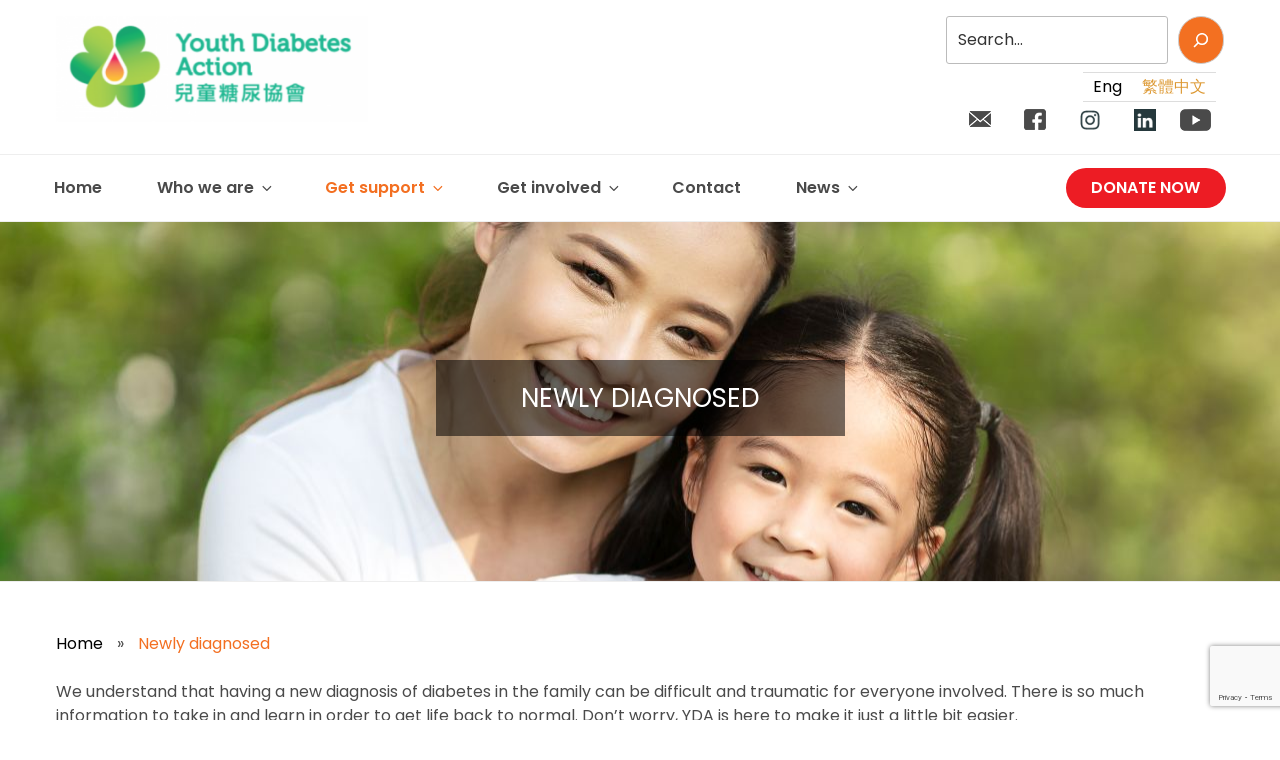

--- FILE ---
content_type: text/html; charset=utf-8
request_url: https://www.google.com/recaptcha/api2/anchor?ar=1&k=6Le1B_wpAAAAAGV3AOpWMguhN0czpAaPG92EN0oL&co=aHR0cHM6Ly93d3cueWRhLm9yZy5oazo0NDM.&hl=en&v=9TiwnJFHeuIw_s0wSd3fiKfN&size=invisible&anchor-ms=20000&execute-ms=30000&cb=6ruzkwqexcwn
body_size: 48109
content:
<!DOCTYPE HTML><html dir="ltr" lang="en"><head><meta http-equiv="Content-Type" content="text/html; charset=UTF-8">
<meta http-equiv="X-UA-Compatible" content="IE=edge">
<title>reCAPTCHA</title>
<style type="text/css">
/* cyrillic-ext */
@font-face {
  font-family: 'Roboto';
  font-style: normal;
  font-weight: 400;
  font-stretch: 100%;
  src: url(//fonts.gstatic.com/s/roboto/v48/KFO7CnqEu92Fr1ME7kSn66aGLdTylUAMa3GUBHMdazTgWw.woff2) format('woff2');
  unicode-range: U+0460-052F, U+1C80-1C8A, U+20B4, U+2DE0-2DFF, U+A640-A69F, U+FE2E-FE2F;
}
/* cyrillic */
@font-face {
  font-family: 'Roboto';
  font-style: normal;
  font-weight: 400;
  font-stretch: 100%;
  src: url(//fonts.gstatic.com/s/roboto/v48/KFO7CnqEu92Fr1ME7kSn66aGLdTylUAMa3iUBHMdazTgWw.woff2) format('woff2');
  unicode-range: U+0301, U+0400-045F, U+0490-0491, U+04B0-04B1, U+2116;
}
/* greek-ext */
@font-face {
  font-family: 'Roboto';
  font-style: normal;
  font-weight: 400;
  font-stretch: 100%;
  src: url(//fonts.gstatic.com/s/roboto/v48/KFO7CnqEu92Fr1ME7kSn66aGLdTylUAMa3CUBHMdazTgWw.woff2) format('woff2');
  unicode-range: U+1F00-1FFF;
}
/* greek */
@font-face {
  font-family: 'Roboto';
  font-style: normal;
  font-weight: 400;
  font-stretch: 100%;
  src: url(//fonts.gstatic.com/s/roboto/v48/KFO7CnqEu92Fr1ME7kSn66aGLdTylUAMa3-UBHMdazTgWw.woff2) format('woff2');
  unicode-range: U+0370-0377, U+037A-037F, U+0384-038A, U+038C, U+038E-03A1, U+03A3-03FF;
}
/* math */
@font-face {
  font-family: 'Roboto';
  font-style: normal;
  font-weight: 400;
  font-stretch: 100%;
  src: url(//fonts.gstatic.com/s/roboto/v48/KFO7CnqEu92Fr1ME7kSn66aGLdTylUAMawCUBHMdazTgWw.woff2) format('woff2');
  unicode-range: U+0302-0303, U+0305, U+0307-0308, U+0310, U+0312, U+0315, U+031A, U+0326-0327, U+032C, U+032F-0330, U+0332-0333, U+0338, U+033A, U+0346, U+034D, U+0391-03A1, U+03A3-03A9, U+03B1-03C9, U+03D1, U+03D5-03D6, U+03F0-03F1, U+03F4-03F5, U+2016-2017, U+2034-2038, U+203C, U+2040, U+2043, U+2047, U+2050, U+2057, U+205F, U+2070-2071, U+2074-208E, U+2090-209C, U+20D0-20DC, U+20E1, U+20E5-20EF, U+2100-2112, U+2114-2115, U+2117-2121, U+2123-214F, U+2190, U+2192, U+2194-21AE, U+21B0-21E5, U+21F1-21F2, U+21F4-2211, U+2213-2214, U+2216-22FF, U+2308-230B, U+2310, U+2319, U+231C-2321, U+2336-237A, U+237C, U+2395, U+239B-23B7, U+23D0, U+23DC-23E1, U+2474-2475, U+25AF, U+25B3, U+25B7, U+25BD, U+25C1, U+25CA, U+25CC, U+25FB, U+266D-266F, U+27C0-27FF, U+2900-2AFF, U+2B0E-2B11, U+2B30-2B4C, U+2BFE, U+3030, U+FF5B, U+FF5D, U+1D400-1D7FF, U+1EE00-1EEFF;
}
/* symbols */
@font-face {
  font-family: 'Roboto';
  font-style: normal;
  font-weight: 400;
  font-stretch: 100%;
  src: url(//fonts.gstatic.com/s/roboto/v48/KFO7CnqEu92Fr1ME7kSn66aGLdTylUAMaxKUBHMdazTgWw.woff2) format('woff2');
  unicode-range: U+0001-000C, U+000E-001F, U+007F-009F, U+20DD-20E0, U+20E2-20E4, U+2150-218F, U+2190, U+2192, U+2194-2199, U+21AF, U+21E6-21F0, U+21F3, U+2218-2219, U+2299, U+22C4-22C6, U+2300-243F, U+2440-244A, U+2460-24FF, U+25A0-27BF, U+2800-28FF, U+2921-2922, U+2981, U+29BF, U+29EB, U+2B00-2BFF, U+4DC0-4DFF, U+FFF9-FFFB, U+10140-1018E, U+10190-1019C, U+101A0, U+101D0-101FD, U+102E0-102FB, U+10E60-10E7E, U+1D2C0-1D2D3, U+1D2E0-1D37F, U+1F000-1F0FF, U+1F100-1F1AD, U+1F1E6-1F1FF, U+1F30D-1F30F, U+1F315, U+1F31C, U+1F31E, U+1F320-1F32C, U+1F336, U+1F378, U+1F37D, U+1F382, U+1F393-1F39F, U+1F3A7-1F3A8, U+1F3AC-1F3AF, U+1F3C2, U+1F3C4-1F3C6, U+1F3CA-1F3CE, U+1F3D4-1F3E0, U+1F3ED, U+1F3F1-1F3F3, U+1F3F5-1F3F7, U+1F408, U+1F415, U+1F41F, U+1F426, U+1F43F, U+1F441-1F442, U+1F444, U+1F446-1F449, U+1F44C-1F44E, U+1F453, U+1F46A, U+1F47D, U+1F4A3, U+1F4B0, U+1F4B3, U+1F4B9, U+1F4BB, U+1F4BF, U+1F4C8-1F4CB, U+1F4D6, U+1F4DA, U+1F4DF, U+1F4E3-1F4E6, U+1F4EA-1F4ED, U+1F4F7, U+1F4F9-1F4FB, U+1F4FD-1F4FE, U+1F503, U+1F507-1F50B, U+1F50D, U+1F512-1F513, U+1F53E-1F54A, U+1F54F-1F5FA, U+1F610, U+1F650-1F67F, U+1F687, U+1F68D, U+1F691, U+1F694, U+1F698, U+1F6AD, U+1F6B2, U+1F6B9-1F6BA, U+1F6BC, U+1F6C6-1F6CF, U+1F6D3-1F6D7, U+1F6E0-1F6EA, U+1F6F0-1F6F3, U+1F6F7-1F6FC, U+1F700-1F7FF, U+1F800-1F80B, U+1F810-1F847, U+1F850-1F859, U+1F860-1F887, U+1F890-1F8AD, U+1F8B0-1F8BB, U+1F8C0-1F8C1, U+1F900-1F90B, U+1F93B, U+1F946, U+1F984, U+1F996, U+1F9E9, U+1FA00-1FA6F, U+1FA70-1FA7C, U+1FA80-1FA89, U+1FA8F-1FAC6, U+1FACE-1FADC, U+1FADF-1FAE9, U+1FAF0-1FAF8, U+1FB00-1FBFF;
}
/* vietnamese */
@font-face {
  font-family: 'Roboto';
  font-style: normal;
  font-weight: 400;
  font-stretch: 100%;
  src: url(//fonts.gstatic.com/s/roboto/v48/KFO7CnqEu92Fr1ME7kSn66aGLdTylUAMa3OUBHMdazTgWw.woff2) format('woff2');
  unicode-range: U+0102-0103, U+0110-0111, U+0128-0129, U+0168-0169, U+01A0-01A1, U+01AF-01B0, U+0300-0301, U+0303-0304, U+0308-0309, U+0323, U+0329, U+1EA0-1EF9, U+20AB;
}
/* latin-ext */
@font-face {
  font-family: 'Roboto';
  font-style: normal;
  font-weight: 400;
  font-stretch: 100%;
  src: url(//fonts.gstatic.com/s/roboto/v48/KFO7CnqEu92Fr1ME7kSn66aGLdTylUAMa3KUBHMdazTgWw.woff2) format('woff2');
  unicode-range: U+0100-02BA, U+02BD-02C5, U+02C7-02CC, U+02CE-02D7, U+02DD-02FF, U+0304, U+0308, U+0329, U+1D00-1DBF, U+1E00-1E9F, U+1EF2-1EFF, U+2020, U+20A0-20AB, U+20AD-20C0, U+2113, U+2C60-2C7F, U+A720-A7FF;
}
/* latin */
@font-face {
  font-family: 'Roboto';
  font-style: normal;
  font-weight: 400;
  font-stretch: 100%;
  src: url(//fonts.gstatic.com/s/roboto/v48/KFO7CnqEu92Fr1ME7kSn66aGLdTylUAMa3yUBHMdazQ.woff2) format('woff2');
  unicode-range: U+0000-00FF, U+0131, U+0152-0153, U+02BB-02BC, U+02C6, U+02DA, U+02DC, U+0304, U+0308, U+0329, U+2000-206F, U+20AC, U+2122, U+2191, U+2193, U+2212, U+2215, U+FEFF, U+FFFD;
}
/* cyrillic-ext */
@font-face {
  font-family: 'Roboto';
  font-style: normal;
  font-weight: 500;
  font-stretch: 100%;
  src: url(//fonts.gstatic.com/s/roboto/v48/KFO7CnqEu92Fr1ME7kSn66aGLdTylUAMa3GUBHMdazTgWw.woff2) format('woff2');
  unicode-range: U+0460-052F, U+1C80-1C8A, U+20B4, U+2DE0-2DFF, U+A640-A69F, U+FE2E-FE2F;
}
/* cyrillic */
@font-face {
  font-family: 'Roboto';
  font-style: normal;
  font-weight: 500;
  font-stretch: 100%;
  src: url(//fonts.gstatic.com/s/roboto/v48/KFO7CnqEu92Fr1ME7kSn66aGLdTylUAMa3iUBHMdazTgWw.woff2) format('woff2');
  unicode-range: U+0301, U+0400-045F, U+0490-0491, U+04B0-04B1, U+2116;
}
/* greek-ext */
@font-face {
  font-family: 'Roboto';
  font-style: normal;
  font-weight: 500;
  font-stretch: 100%;
  src: url(//fonts.gstatic.com/s/roboto/v48/KFO7CnqEu92Fr1ME7kSn66aGLdTylUAMa3CUBHMdazTgWw.woff2) format('woff2');
  unicode-range: U+1F00-1FFF;
}
/* greek */
@font-face {
  font-family: 'Roboto';
  font-style: normal;
  font-weight: 500;
  font-stretch: 100%;
  src: url(//fonts.gstatic.com/s/roboto/v48/KFO7CnqEu92Fr1ME7kSn66aGLdTylUAMa3-UBHMdazTgWw.woff2) format('woff2');
  unicode-range: U+0370-0377, U+037A-037F, U+0384-038A, U+038C, U+038E-03A1, U+03A3-03FF;
}
/* math */
@font-face {
  font-family: 'Roboto';
  font-style: normal;
  font-weight: 500;
  font-stretch: 100%;
  src: url(//fonts.gstatic.com/s/roboto/v48/KFO7CnqEu92Fr1ME7kSn66aGLdTylUAMawCUBHMdazTgWw.woff2) format('woff2');
  unicode-range: U+0302-0303, U+0305, U+0307-0308, U+0310, U+0312, U+0315, U+031A, U+0326-0327, U+032C, U+032F-0330, U+0332-0333, U+0338, U+033A, U+0346, U+034D, U+0391-03A1, U+03A3-03A9, U+03B1-03C9, U+03D1, U+03D5-03D6, U+03F0-03F1, U+03F4-03F5, U+2016-2017, U+2034-2038, U+203C, U+2040, U+2043, U+2047, U+2050, U+2057, U+205F, U+2070-2071, U+2074-208E, U+2090-209C, U+20D0-20DC, U+20E1, U+20E5-20EF, U+2100-2112, U+2114-2115, U+2117-2121, U+2123-214F, U+2190, U+2192, U+2194-21AE, U+21B0-21E5, U+21F1-21F2, U+21F4-2211, U+2213-2214, U+2216-22FF, U+2308-230B, U+2310, U+2319, U+231C-2321, U+2336-237A, U+237C, U+2395, U+239B-23B7, U+23D0, U+23DC-23E1, U+2474-2475, U+25AF, U+25B3, U+25B7, U+25BD, U+25C1, U+25CA, U+25CC, U+25FB, U+266D-266F, U+27C0-27FF, U+2900-2AFF, U+2B0E-2B11, U+2B30-2B4C, U+2BFE, U+3030, U+FF5B, U+FF5D, U+1D400-1D7FF, U+1EE00-1EEFF;
}
/* symbols */
@font-face {
  font-family: 'Roboto';
  font-style: normal;
  font-weight: 500;
  font-stretch: 100%;
  src: url(//fonts.gstatic.com/s/roboto/v48/KFO7CnqEu92Fr1ME7kSn66aGLdTylUAMaxKUBHMdazTgWw.woff2) format('woff2');
  unicode-range: U+0001-000C, U+000E-001F, U+007F-009F, U+20DD-20E0, U+20E2-20E4, U+2150-218F, U+2190, U+2192, U+2194-2199, U+21AF, U+21E6-21F0, U+21F3, U+2218-2219, U+2299, U+22C4-22C6, U+2300-243F, U+2440-244A, U+2460-24FF, U+25A0-27BF, U+2800-28FF, U+2921-2922, U+2981, U+29BF, U+29EB, U+2B00-2BFF, U+4DC0-4DFF, U+FFF9-FFFB, U+10140-1018E, U+10190-1019C, U+101A0, U+101D0-101FD, U+102E0-102FB, U+10E60-10E7E, U+1D2C0-1D2D3, U+1D2E0-1D37F, U+1F000-1F0FF, U+1F100-1F1AD, U+1F1E6-1F1FF, U+1F30D-1F30F, U+1F315, U+1F31C, U+1F31E, U+1F320-1F32C, U+1F336, U+1F378, U+1F37D, U+1F382, U+1F393-1F39F, U+1F3A7-1F3A8, U+1F3AC-1F3AF, U+1F3C2, U+1F3C4-1F3C6, U+1F3CA-1F3CE, U+1F3D4-1F3E0, U+1F3ED, U+1F3F1-1F3F3, U+1F3F5-1F3F7, U+1F408, U+1F415, U+1F41F, U+1F426, U+1F43F, U+1F441-1F442, U+1F444, U+1F446-1F449, U+1F44C-1F44E, U+1F453, U+1F46A, U+1F47D, U+1F4A3, U+1F4B0, U+1F4B3, U+1F4B9, U+1F4BB, U+1F4BF, U+1F4C8-1F4CB, U+1F4D6, U+1F4DA, U+1F4DF, U+1F4E3-1F4E6, U+1F4EA-1F4ED, U+1F4F7, U+1F4F9-1F4FB, U+1F4FD-1F4FE, U+1F503, U+1F507-1F50B, U+1F50D, U+1F512-1F513, U+1F53E-1F54A, U+1F54F-1F5FA, U+1F610, U+1F650-1F67F, U+1F687, U+1F68D, U+1F691, U+1F694, U+1F698, U+1F6AD, U+1F6B2, U+1F6B9-1F6BA, U+1F6BC, U+1F6C6-1F6CF, U+1F6D3-1F6D7, U+1F6E0-1F6EA, U+1F6F0-1F6F3, U+1F6F7-1F6FC, U+1F700-1F7FF, U+1F800-1F80B, U+1F810-1F847, U+1F850-1F859, U+1F860-1F887, U+1F890-1F8AD, U+1F8B0-1F8BB, U+1F8C0-1F8C1, U+1F900-1F90B, U+1F93B, U+1F946, U+1F984, U+1F996, U+1F9E9, U+1FA00-1FA6F, U+1FA70-1FA7C, U+1FA80-1FA89, U+1FA8F-1FAC6, U+1FACE-1FADC, U+1FADF-1FAE9, U+1FAF0-1FAF8, U+1FB00-1FBFF;
}
/* vietnamese */
@font-face {
  font-family: 'Roboto';
  font-style: normal;
  font-weight: 500;
  font-stretch: 100%;
  src: url(//fonts.gstatic.com/s/roboto/v48/KFO7CnqEu92Fr1ME7kSn66aGLdTylUAMa3OUBHMdazTgWw.woff2) format('woff2');
  unicode-range: U+0102-0103, U+0110-0111, U+0128-0129, U+0168-0169, U+01A0-01A1, U+01AF-01B0, U+0300-0301, U+0303-0304, U+0308-0309, U+0323, U+0329, U+1EA0-1EF9, U+20AB;
}
/* latin-ext */
@font-face {
  font-family: 'Roboto';
  font-style: normal;
  font-weight: 500;
  font-stretch: 100%;
  src: url(//fonts.gstatic.com/s/roboto/v48/KFO7CnqEu92Fr1ME7kSn66aGLdTylUAMa3KUBHMdazTgWw.woff2) format('woff2');
  unicode-range: U+0100-02BA, U+02BD-02C5, U+02C7-02CC, U+02CE-02D7, U+02DD-02FF, U+0304, U+0308, U+0329, U+1D00-1DBF, U+1E00-1E9F, U+1EF2-1EFF, U+2020, U+20A0-20AB, U+20AD-20C0, U+2113, U+2C60-2C7F, U+A720-A7FF;
}
/* latin */
@font-face {
  font-family: 'Roboto';
  font-style: normal;
  font-weight: 500;
  font-stretch: 100%;
  src: url(//fonts.gstatic.com/s/roboto/v48/KFO7CnqEu92Fr1ME7kSn66aGLdTylUAMa3yUBHMdazQ.woff2) format('woff2');
  unicode-range: U+0000-00FF, U+0131, U+0152-0153, U+02BB-02BC, U+02C6, U+02DA, U+02DC, U+0304, U+0308, U+0329, U+2000-206F, U+20AC, U+2122, U+2191, U+2193, U+2212, U+2215, U+FEFF, U+FFFD;
}
/* cyrillic-ext */
@font-face {
  font-family: 'Roboto';
  font-style: normal;
  font-weight: 900;
  font-stretch: 100%;
  src: url(//fonts.gstatic.com/s/roboto/v48/KFO7CnqEu92Fr1ME7kSn66aGLdTylUAMa3GUBHMdazTgWw.woff2) format('woff2');
  unicode-range: U+0460-052F, U+1C80-1C8A, U+20B4, U+2DE0-2DFF, U+A640-A69F, U+FE2E-FE2F;
}
/* cyrillic */
@font-face {
  font-family: 'Roboto';
  font-style: normal;
  font-weight: 900;
  font-stretch: 100%;
  src: url(//fonts.gstatic.com/s/roboto/v48/KFO7CnqEu92Fr1ME7kSn66aGLdTylUAMa3iUBHMdazTgWw.woff2) format('woff2');
  unicode-range: U+0301, U+0400-045F, U+0490-0491, U+04B0-04B1, U+2116;
}
/* greek-ext */
@font-face {
  font-family: 'Roboto';
  font-style: normal;
  font-weight: 900;
  font-stretch: 100%;
  src: url(//fonts.gstatic.com/s/roboto/v48/KFO7CnqEu92Fr1ME7kSn66aGLdTylUAMa3CUBHMdazTgWw.woff2) format('woff2');
  unicode-range: U+1F00-1FFF;
}
/* greek */
@font-face {
  font-family: 'Roboto';
  font-style: normal;
  font-weight: 900;
  font-stretch: 100%;
  src: url(//fonts.gstatic.com/s/roboto/v48/KFO7CnqEu92Fr1ME7kSn66aGLdTylUAMa3-UBHMdazTgWw.woff2) format('woff2');
  unicode-range: U+0370-0377, U+037A-037F, U+0384-038A, U+038C, U+038E-03A1, U+03A3-03FF;
}
/* math */
@font-face {
  font-family: 'Roboto';
  font-style: normal;
  font-weight: 900;
  font-stretch: 100%;
  src: url(//fonts.gstatic.com/s/roboto/v48/KFO7CnqEu92Fr1ME7kSn66aGLdTylUAMawCUBHMdazTgWw.woff2) format('woff2');
  unicode-range: U+0302-0303, U+0305, U+0307-0308, U+0310, U+0312, U+0315, U+031A, U+0326-0327, U+032C, U+032F-0330, U+0332-0333, U+0338, U+033A, U+0346, U+034D, U+0391-03A1, U+03A3-03A9, U+03B1-03C9, U+03D1, U+03D5-03D6, U+03F0-03F1, U+03F4-03F5, U+2016-2017, U+2034-2038, U+203C, U+2040, U+2043, U+2047, U+2050, U+2057, U+205F, U+2070-2071, U+2074-208E, U+2090-209C, U+20D0-20DC, U+20E1, U+20E5-20EF, U+2100-2112, U+2114-2115, U+2117-2121, U+2123-214F, U+2190, U+2192, U+2194-21AE, U+21B0-21E5, U+21F1-21F2, U+21F4-2211, U+2213-2214, U+2216-22FF, U+2308-230B, U+2310, U+2319, U+231C-2321, U+2336-237A, U+237C, U+2395, U+239B-23B7, U+23D0, U+23DC-23E1, U+2474-2475, U+25AF, U+25B3, U+25B7, U+25BD, U+25C1, U+25CA, U+25CC, U+25FB, U+266D-266F, U+27C0-27FF, U+2900-2AFF, U+2B0E-2B11, U+2B30-2B4C, U+2BFE, U+3030, U+FF5B, U+FF5D, U+1D400-1D7FF, U+1EE00-1EEFF;
}
/* symbols */
@font-face {
  font-family: 'Roboto';
  font-style: normal;
  font-weight: 900;
  font-stretch: 100%;
  src: url(//fonts.gstatic.com/s/roboto/v48/KFO7CnqEu92Fr1ME7kSn66aGLdTylUAMaxKUBHMdazTgWw.woff2) format('woff2');
  unicode-range: U+0001-000C, U+000E-001F, U+007F-009F, U+20DD-20E0, U+20E2-20E4, U+2150-218F, U+2190, U+2192, U+2194-2199, U+21AF, U+21E6-21F0, U+21F3, U+2218-2219, U+2299, U+22C4-22C6, U+2300-243F, U+2440-244A, U+2460-24FF, U+25A0-27BF, U+2800-28FF, U+2921-2922, U+2981, U+29BF, U+29EB, U+2B00-2BFF, U+4DC0-4DFF, U+FFF9-FFFB, U+10140-1018E, U+10190-1019C, U+101A0, U+101D0-101FD, U+102E0-102FB, U+10E60-10E7E, U+1D2C0-1D2D3, U+1D2E0-1D37F, U+1F000-1F0FF, U+1F100-1F1AD, U+1F1E6-1F1FF, U+1F30D-1F30F, U+1F315, U+1F31C, U+1F31E, U+1F320-1F32C, U+1F336, U+1F378, U+1F37D, U+1F382, U+1F393-1F39F, U+1F3A7-1F3A8, U+1F3AC-1F3AF, U+1F3C2, U+1F3C4-1F3C6, U+1F3CA-1F3CE, U+1F3D4-1F3E0, U+1F3ED, U+1F3F1-1F3F3, U+1F3F5-1F3F7, U+1F408, U+1F415, U+1F41F, U+1F426, U+1F43F, U+1F441-1F442, U+1F444, U+1F446-1F449, U+1F44C-1F44E, U+1F453, U+1F46A, U+1F47D, U+1F4A3, U+1F4B0, U+1F4B3, U+1F4B9, U+1F4BB, U+1F4BF, U+1F4C8-1F4CB, U+1F4D6, U+1F4DA, U+1F4DF, U+1F4E3-1F4E6, U+1F4EA-1F4ED, U+1F4F7, U+1F4F9-1F4FB, U+1F4FD-1F4FE, U+1F503, U+1F507-1F50B, U+1F50D, U+1F512-1F513, U+1F53E-1F54A, U+1F54F-1F5FA, U+1F610, U+1F650-1F67F, U+1F687, U+1F68D, U+1F691, U+1F694, U+1F698, U+1F6AD, U+1F6B2, U+1F6B9-1F6BA, U+1F6BC, U+1F6C6-1F6CF, U+1F6D3-1F6D7, U+1F6E0-1F6EA, U+1F6F0-1F6F3, U+1F6F7-1F6FC, U+1F700-1F7FF, U+1F800-1F80B, U+1F810-1F847, U+1F850-1F859, U+1F860-1F887, U+1F890-1F8AD, U+1F8B0-1F8BB, U+1F8C0-1F8C1, U+1F900-1F90B, U+1F93B, U+1F946, U+1F984, U+1F996, U+1F9E9, U+1FA00-1FA6F, U+1FA70-1FA7C, U+1FA80-1FA89, U+1FA8F-1FAC6, U+1FACE-1FADC, U+1FADF-1FAE9, U+1FAF0-1FAF8, U+1FB00-1FBFF;
}
/* vietnamese */
@font-face {
  font-family: 'Roboto';
  font-style: normal;
  font-weight: 900;
  font-stretch: 100%;
  src: url(//fonts.gstatic.com/s/roboto/v48/KFO7CnqEu92Fr1ME7kSn66aGLdTylUAMa3OUBHMdazTgWw.woff2) format('woff2');
  unicode-range: U+0102-0103, U+0110-0111, U+0128-0129, U+0168-0169, U+01A0-01A1, U+01AF-01B0, U+0300-0301, U+0303-0304, U+0308-0309, U+0323, U+0329, U+1EA0-1EF9, U+20AB;
}
/* latin-ext */
@font-face {
  font-family: 'Roboto';
  font-style: normal;
  font-weight: 900;
  font-stretch: 100%;
  src: url(//fonts.gstatic.com/s/roboto/v48/KFO7CnqEu92Fr1ME7kSn66aGLdTylUAMa3KUBHMdazTgWw.woff2) format('woff2');
  unicode-range: U+0100-02BA, U+02BD-02C5, U+02C7-02CC, U+02CE-02D7, U+02DD-02FF, U+0304, U+0308, U+0329, U+1D00-1DBF, U+1E00-1E9F, U+1EF2-1EFF, U+2020, U+20A0-20AB, U+20AD-20C0, U+2113, U+2C60-2C7F, U+A720-A7FF;
}
/* latin */
@font-face {
  font-family: 'Roboto';
  font-style: normal;
  font-weight: 900;
  font-stretch: 100%;
  src: url(//fonts.gstatic.com/s/roboto/v48/KFO7CnqEu92Fr1ME7kSn66aGLdTylUAMa3yUBHMdazQ.woff2) format('woff2');
  unicode-range: U+0000-00FF, U+0131, U+0152-0153, U+02BB-02BC, U+02C6, U+02DA, U+02DC, U+0304, U+0308, U+0329, U+2000-206F, U+20AC, U+2122, U+2191, U+2193, U+2212, U+2215, U+FEFF, U+FFFD;
}

</style>
<link rel="stylesheet" type="text/css" href="https://www.gstatic.com/recaptcha/releases/9TiwnJFHeuIw_s0wSd3fiKfN/styles__ltr.css">
<script nonce="oByt95NCdmLq0UmgRJg_Og" type="text/javascript">window['__recaptcha_api'] = 'https://www.google.com/recaptcha/api2/';</script>
<script type="text/javascript" src="https://www.gstatic.com/recaptcha/releases/9TiwnJFHeuIw_s0wSd3fiKfN/recaptcha__en.js" nonce="oByt95NCdmLq0UmgRJg_Og">
      
    </script></head>
<body><div id="rc-anchor-alert" class="rc-anchor-alert"></div>
<input type="hidden" id="recaptcha-token" value="[base64]">
<script type="text/javascript" nonce="oByt95NCdmLq0UmgRJg_Og">
      recaptcha.anchor.Main.init("[\x22ainput\x22,[\x22bgdata\x22,\x22\x22,\[base64]/[base64]/[base64]/[base64]/[base64]/[base64]/[base64]/[base64]/[base64]/[base64]\\u003d\x22,\[base64]\x22,\x22bVtVw74Rwow6wr7DlcKow7fDlXBgw7EKw6/Dhh07fsO/wpx/bMK1IkbCswrDsEo0asKfTULCixJkO8KnOsKNw7jCgQTDqEYXwqEEwqhrw7Nkw6/DnMO1w6/DosK/[base64]/Ct2kfEsKaZ8KDfCjCsGUZJsKVwpXDhsOrHhIsPU3Cj3/CvnbCoU4kO8ObRsOlV1rCkmTDqR/DnWHDmMOQX8OCwqLCmsOtwrV4BgbDj8OSBMOlwpHCs8KSEsK/RSBXeEDDjMOJD8O/Jmwyw7x3w5vDtTo8w5vDlsK+wpcUw5ogWG4pDj9awpphwpzCv2U7ecKZw6rCrQozPArDphZPAMK2bcOJfwfDi8OGwpAtAcKVLh9Nw7Ezw57Dp8OKBTHDgVfDjcK8IXgAw4HCtcKfw5vCnsOgwqXCv3cswq/CiyDCq8OXFEZzXSkBwozCicOkw67ChcKCw4ESYR5zXFUWwpPCmGHDtlrCmsO+w4vDlsKmT2jDkmPCmMOUw4rDgMKkwoEqKwXClhoqCiDCv8OTMnvCk3XCq8OBwr3CsmMjeQ1Sw77DoUfCsghHPkVmw5TDiAd/WRlfCMKNXcOnGAvDr8K+WMOrw5UdeGRbwqTCu8OVH8KBGioGIMORw6LCtwbCo1oKwoLDhcOYwo/CvMO7w4jCkcKdwr0uw6bCr8KFLcKCwqPCowdNwqg7XVbCiMKKw73DpcKEHMOOW1DDpcO0cTHDpkrDlMKnw747BMK0w5vDkmvCmcKbZQ1NCsKaT8ONwrPDu8KHwoEIwrrDgm4Ew4zDn8Kfw6xKN8OITcK9VH7Ci8OTAcKQwr8KBlE5T8K+w7ZYwrJcLMKCIMKaw7/CgwXCqcKXE8O2TFnDscOuWcKEKMOOw65Qwo/CgMO8SQgoUsOEdxEnw41+w4RySTYNW8OWUxNUSMKTNxPDqm7Cg8KXw553w73CocKVw4PCmsKYQm4jwo58d8KnPj3DhsKLwrRwYwtDwpfCpjPDkgIUIcOxwqNPwq1EQMK/TMOzwpvDh0cETTleWEbDh1DCnlzCgcONwo7Dg8KKFcKBEU1EwrzDhjomJ8K8w7bChnIANUvChB5swq16IsKrCgjDpcOoA8KYQyV0YA0GMsOnIzPCncONw4M/H3YSwoDCqkFuwqbDpMOoZCUaYyZOw4NWw7DDjsOow6HCsSHDisOqCcOgwr/Cuw/[base64]/CscK1eWPDl8KiWMKcwrxawp8hw7PCoUUtwpMPwpbDrQpnw4bDhcOawqdobybDk1AowpfDkkDDi33DrcOnKMKpRsKRwo/Ck8KvwqHCr8KpMcK/[base64]/DvMK/djggJ8OrU8ORwr7CoB/Dg8Kww73DscK+wqnDqz1vIhBkwqU4eS7DvcKMw5Ipw6M3w5U8wp/DrsK+DA8rw6c3w5jCs33DiMOzKMOxKsOcwo3DnsKIT38gwoE/GHI/LMKpw5XCpSrDs8KPw6kKVMKxBT9lw4/DpHzCtCvDrE7CjcO6wpRNTMO8wrrCmsOtVsKqwoVIw7PCvkTCp8OlMcKUwpM2wr1qU0FUwrLClsOdUmBrwrtpw6nCqGFLw5Y4DyMew5chwp/DrcOsOQYRHBfDu8Olwo1vGMKCwrvDs8KwOMKaesODKMK7OXDCqcKlwo7DlcOHbRcsS3rCjVBAwqLCpCrCkcO/LMOoJ8KnU2FyCsKhwqPDpMO9w7NIDMKCZMKFVcOHL8OXwpxrwr0Gw53CrlYHwqDDqHt/wp3CsDIvw4vCkm9jWlVpaMKQw5IQWMKkOsOrdcKDU8Kjb1Ufw5dGKCzCnsOvwoTDvD3CvGhIw5RnH8OBfcK8worDvkVVfcO5w6TCihNHw7PCq8OEwpVAw4XCr8KfIArCuMOgb0YIw7XCvMKyw5ISwrUiw7/DmShDwq/DpltAw6TCtcOjK8K/wqsPYMKSwpxyw5oJw7nDvsOyw61sCsOYw4nCtcKBw6dYwrnCgMOIw4TDulfCnBEcPSLDqX4UVQhUCcOQX8Opw5IlwrFXw7TDvxcMw48EwrDDryzCm8K+wpPDm8OLCsOQw4hYwo5iGXVLNMOXw7E0w6/DiMOWwrbCpVbDvsOVARI+YMKjCg1Ddy42ew7DmAE/w4PDhlBfCsKmA8O1w6jCt2vCkEcUwqoRYMODBwhwwphDMXPDvMKSw6NYwr9ifXfDlXwkYMKhw7VOOsKdKkbCusKOwpHDig/[base64]/DmQrDtio+BcOxAsOyw4sMW8O+wqfCocO9wrDDvMOxTShgbUDDrn/[base64]/Dt8OhwrbDgXhBwqZDQXDCjsOMKXLDqcO8wrgLAMOqwqnDiDwjWMOvNnLDuCTCtcKSVjxiw5ViXkXDggMGwqvCjAjCpW5Kw4dtw5TDg2MRK8OCR8OzwqkDwp4wwqcpwpjDs8KgwonCmXrDu8OSWS/DlcOkDsKRSnvDrVUFwoYfZcKqw67ChMOFw51Owq99w4kfYwrDiGnDuQ9Ww7fCnsKSd8Ome1Jrwqx9wrXCisKSw7bCjMKlw6PCk8KAwqB6w5JiCyUxwrY/aMOTw4DDvA5iEkwqacOawprDrMOxEB7Dlm3DqjBgIsOLw4/DusKbwp3Cj2sqwqDChsOMcsK9wodAM0nCuMOZcxs3w47DqDXDkWdQwqNPHFdeSlTChXrCr8K5XVbDpsKWwpwFYsOHwr/DncOxw5zCmMOjwr7Ci3bCugHDisOiVWHCrcKYSzPCrcKKwqbCrjPCmsK8GivCp8OIWMKawpXDkFHDiAJ6w5AAIz/DhcOuO8KbX8O+dMOUVsOhwqEtSlfCqBjDocK3G8OQw5zCjxXCtEl8w6HCtcO8wpXCqsOlEinCgMOmw4EoDj/Ch8KSe1lycCzChcKzVEgYYMOHe8K5fcK/wr/CsMOHR8KyTsO2wot5ClDDo8KmworCocOFwok6woTCrzBpGsOZOgfCv8OuS3N4wpFPwplMKMKTw4QMw715wqbChknDtsK+WMKtwo1Pwodiw77CqQwSwrvDtU3Cm8Kcw7R3Q3sswqzDiT5VwoEsP8Ohw5vCpg56w7/DqsKqJsKEPyXCkxLCoVllwqZzw5cLE8OFA2RNw7/DisOhw5vDoMKjwpzDhcOSdsK3ZsKHw6XCs8KfwofCrMKvFsOIw4Y3wr9qJ8OOw5LCgMKvw6LDl8K3woXDrjdpwrrCj1V1KxPCrDDCggNRwqTCk8O8cMOSwrrDg8OLw5oKV0PCgAfCs8KQw7fCoy85wp8HQsOBw6LCpsKmw6/[base64]/WlHCjcOjaFLDo8O7e8KwT3TDmj8THcKsw7TCgA3Co8OuUTklwoUDwqwvwrZpMFwQwq0uw7LDsHBEKMOraMORwqcVdksXIknCnDc8wp3Dnk3DuMKPLWXDhMONC8OAw4nDjsO9KcOBDMKJP1fChsOLECBdw7IJX8KJeMOfwpXDgjc/MUrDhz8Fw4F8wr8sSClsNcKwd8OZwoQrw4QAw7xFf8Krwpl5w7tOQMKWF8Kzwq4tw4zClsOFFS9kPx/CksKIwqTDosKsw67DssKGwp8lKCnDrMK/TsKQw7fCsC1jRMKPw7FqMmPCtMOcwrnDoyXDv8OwCivDkVLCn2tqVsKQCwHDrsOwwqkHwqjDoBM8EUQ9AsK1wrcQVMOow59FWBnClMK0eEXCkMO5wpVMwo7ChsKDw4x+Xw85w6/CtBVew4hpXTwYw4LDv8OQw7jDqsK3wr8OwpzCmDE6wrzCl8KxE8Oqw7hrYsOFGATCtFvCrMK0wrnCiVB4T8Kvw7IjFE4cfV7CnMOfVm7DlcK2w5tiw4AIelLDjxhFwo7DvMKUw6TCn8KWw7tJeFQHFG8OVTXCusO+dlJew63DgwXCgzFnwq8Qwrhnwo/[base64]/[base64]/[base64]/CpcK+PcORFcOtW3lQDcKGcW0qAzbCuVZzw7J/HDpiW8OKw4XCnHvDhwLDhsO6AcOFYMOKwpvCvcKwwrvCoHARw5R+wq0oQT1Lw6XCusKPGhUrC8O4w59RRMKowo3CpxfDmcK1HcKsT8K6dsK7ZsKDw7tZwpAOw5Q3w7FZwoIveWLDhVLDlC11w74Iwo0kMhvChMKwwqXCo8O8SE/DpxjDhMKkwpvCryRpw4XDg8KcF8KRRsOSwpDDhmwIwqfCoQjDusOiwqPClcOgIMOhIAsFw7/ChWd8woEIw79IJDFAdl3Ck8OOwqZiFAZzw7/[base64]/NH/CsWsYw7/[base64]/CcKfwrPCtsKiw7Z9w6FCDcKdMUPDisOMU8Klw6zDgBXDlsO0wrw5W8OUFC/DkcOeIX1dFMOsw7vCtxnDgsOdHEciwp3DlG/[base64]/Du0DDrjLClsKnShB0asKTw4Q4JHLCuMKqwq4pNVTCkMKINcK+EBxvCMKhRGExT8K7NsObB3pBXcKyw6fCr8KEGMO/[base64]/CssKgw7xHTcK1wrkYw4TClitMwpsqw74/[base64]/[base64]/w44Ew6gPeMO/w5k4wrrDu8KDJVTDhsOdZ8KLDsK9w4LDi8Oqw4vCgR/DiRkPDhXCoSFiCUnDvcOnw5gYwo3Dk8KZwr7CmwYmwpgtNnjDjx0mw53DixPDllxfwqDDrVbDgCnDmcKlw5wEXsOXF8KVwonDsMKCQDsPw7bDu8KvGB0uK8O7TTXCs2Esw6LCum5AOsKewpNKAxzDu1ZRw5/Dl8ONwp0hwrFRwq/Ds8ObwrtEFhbCgBxuwptTw53Cq8OmT8K2w6XChsKbCRJpw50mGcKFMRXDoEktQUvCq8KJf2/DiMOuw5DDoDRcwrzCnsKQwrgHwpbCv8O5w5TDq8KmKMK8IXpKa8Kxwrwlbi/CpcOFwrHDrF/DvsOLwpPCrMKnFBN3SyHDuCPCssKTDC7DuTDDjxHDpcOhw7F6wqhow6PCnsKawoDChMOnUkXDuMKCw7ldGh4RwqA/N8OdacOWP8KswqYNwqjDo8KcwqRxTsKqwqHDhA4gwpLDqMO/W8Kywqw+fsOUdcKwDcOsc8O/w6XDqlzDgsKyLMKFdx7CrEXDtnQ2wr9Uw6vDnFLCilvCn8KfDsOzQjPDh8OjJ8KYfMOTMSTCvMOowr3CuH92AMOhPMKJw6zDvh3DvsORwpPCvsKZZcKHw6jCu8Oswr/[base64]/STXClMOgwqsEBXjDtTfDo1bCkMOrccORw4gufMO/w4jDuUzCqR/[base64]/NsO3w7vDj1M+w57ClMOsfcOLw79ePcKBRWHCo8KHwqfCgwjCml4fwrQUWX17wqDChglLw6lKw6PCpMKDw7XDm8KnC1QawrV3wrJ8NsKjem3CvRHChRVGwqjCmcKFBMKuQUVFwrUWwrDCohYMUR4BISlSwp7Dn8K/JsONwo3CvsKBLjUaCy0DOGXDoAPDrsOoW1TCjMOMOMKmEsOnw61Aw5BEwpHCvV9Sf8KawpEUC8Ouw7TDgsO6KMODZxLCsMKOISbCosOCK8KJw5HDsnvDjcOTwoXCkhnClQbCgwjDiysNw6kRw74/EsOdwoJuAFN8wq3DlzfDs8OgTcKLNHvDicKaw7HCmUcNwpYGfsOVw5lzw5pFAsKBdsOawql2Dmw0OMOww79jY8Kcw4bCjsKAAsO5NcOGwp7Cu2YhYjwMw6osd1jCgXvDukdxwrrDh25sYMO1wofDmcOkwqRZw5vCl0F7EsKUD8KawqJIw5DDo8OTwr/CpsKrw67CrsK6d2bCllNCR8OEPlQmMsOJIsKcw7vCmcODYFTChnTDhV/CgB9ow5Z6w7c9fsOtw7LDtj0RYQE5w6YoIHxjwoDDnRxiw5o6woZ/wp5CXsOwOyJswpPDi1zDnsO2wqzDtsKGwotPJ3fCm0MCwrLCsMOpwrI+wqQ5wojDv2PDnGHCjcOcccOwwrY8axl0ScO8a8KIZRFUcFt6ccOXCMOLCsOJw4FAAFhVwqnCjMK4ScKJDsK/wqPDtMKtwpzCt3jDkGtcUcO6QcKDB8O+EsKHDMKFw5lkwp1ZwonDl8KwZjESW8KCw5DColLDlFpjG8K/HhktDVXCkTokRBnDlyDDpcOrwonCilJHwoTCpVgFSVB2dMKowoI3w7x/[base64]/[base64]/[base64]/CmcOBwrphWsOfewMcfcOHFmFnaEBkw4/Dh3howoRDw5hPw6DDs1tRwpfCgG0Twp5xw5x0XD3CkMKNwq1PwqZgIxkdw4trw47Dn8KlKV0QVW/Dj0LDlMKcwrvDiCxWw4UUwofDpzbDnsOOw6vCmXpJw7J/w5kkbcKjwrPDqkfDm1UPS1tIwoTCpgvDvCrCqA55wqnCnCnCsk4Iw7Yvw4zDph7Cv8KKWMKMwo/Ds8Ocw6wSDzB3w7NME8KYwpzCm0LCgMKgw5YQwr7CoMK0w7TCnDxiwqHDhzlhE8KIKCBewrnDkcOFw4nCiioMJMK5eMKKw6FHDcOmDnAZwpMcZsKcw4Nzwo1Cw4bCkmAbw6/DucKGw43CkcOAA20JA8OEKxfDkG3DuiFuwr3CocOtworCuSfCjsKVDBrDiMKhw77CtMKwTC/CklPCv3gcwqnDp8KuOcKTXcKIwpx9wpzDgMKwwrkAw7nDsMKYw5DCvhTDh2NsF8O/[base64]/DvcO4VcKyw6Rzwq3CksOEw4Y7w4TClTLDt8OPC31Xwq/[base64]/ChEnCn8Oqw5s9YHFqw6DChsKGw6cRVzh+w7TCn0nCpcOydMK0w5XCglltwqVLw5Ikwq/CmcKSw7psaX/DrBTDgxvDn8KsbMKSwp9Uw47CuMOdBivDsmjCrSnDjkfDp8K9AcORWsKvXWnDjsKbwo/CmcKOWMKGw4HDm8OeDMKYHMKdesO/w512FcOiQ8OGwrPCmcK1woptwqB/wpomw6Uzw4rDvMKvwo/[base64]/ZXJAYsKxD2pTWxxWZsOcV8KLE8KYK8Omwr0/w6B2wqkxwqU+w75mchEVOWp5w7w2Ux3DusK7w6pkwr3CiVvDmQDCgsOhw4XCgw7CksOMesKywqozwrXCtiI8ECVuIcO8GiMbDMO0NcK5IyzClg7Dj8KDETx1w5k7w51fwpDDhcOpSFQVRMKQw4nCuzHDpS/[base64]/woDCqy3DssOLJmvCqn4WF8K5cMODGV7CmgHCnlXDqnleUsK5wr/DlTxiD0BWCRVkQjZgwpFwES7DjlPDr8K8w7zCpn8SR0PDpAcOC1nCtcOVw4oJSsKnV1sIwpJLdnpRw43Dl8OLw4jDuxkGwqxxWRsywp55w43CqGxMwqNrM8K4wp/ClMO9w7w1w5lqNMOjwobDo8KlA8OTwqvDkV/DiiTCr8OFwovDhzk+GzhCwo3DvhjDs8KtIzvDsy13w53Coh3CsgBLw7l1w4LCgcKjwqZmwpLCtwDDvMOhwoBhPCEKwp0NAMKQw7TCj0XDgUjClwHDrcK6w7h/[base64]/w7LDgGwDLsK2f8OJeMKzw4TDu3cBYcKGOcKuc1zCsVHDkXPDsVFDS0jCix5ow47Ck2HCuVAuX8KRwpzDusOEw7vCgj1mA8O6ETYYw6h5w7fDkRXDqsKtw5prw7LDh8O2c8OaL8K6DMKQTcOswoAoIcOaMzJkJ8KAw4PCmMOuwpjCusKew5jCgsO/GUd+D0zCi8KtDG9JcgM7QGlbw5bCtsKSAArCtsOaCmnCnXlFwpMCw63CoMK6w6FeOsOgwrgvAhvCjsO0w5peLTvDmnp9w63CjMO9w7bCsQzDln/DmsOHwpccw6x/YwMqw6XCsA/[base64]/CsEwNPcK9w7jDswN2w6h7K8OHw7kIW8KeM3Iqw5EERcKqCQ4rwqcyw75Bwr16ZjRCHjrDl8OIUCDCoRdow4HDq8KMw4nDm1nDrnvCpcKEw5x1w4vDkjZzJMK4wqwQw5jCv0/DsgbDucKxw6LClybDjsOCwqTDo3LDgcOawrDCnsKBw6fDtV00QcOxw5xAw5nDpMOARk3Cj8ONWlzCqxzDgTQpwrfDijzDgnDCtcKyFUbClMK7woJwPMK4CgsXHTDDr3ccw7xcTjvDnlvDusOKwr4zw5hqwq98WsO/wptmOMKjwpJ9UR5AwqfDtcOdEsKVNz44wpN3dsKVwqxgEhVsw6nDjcO9w5goambCnMKFOMOewoTDhcKiw7HDkxnCjsKTHyjDll7Ch2LDrTZ3DsKFwp/CvzzCnXkGTSLDtxg5w6XDisO/AloXw6NWwqE2wpfDh8O5w4EfwqAOw73DlcKCJ8OJAsKzFcKBw6fCu8K5woRhecOgcj11w5fCssKoU3dGAFJjb2dLw5rCqA4lAhlZSHrDuG3DiUnCvU0PwoDDiBktw5bCpQvCnMOKw7o3eyVmBsKqBRfDucKuwqY0eEjCjm0tw6TDpMKCWMO/ETfDggM8w6AewrAMB8OPBsKNw4/CvMOJwpF8JCxwdUbDkDzDjyvDt8OOw5s/aMKDwpXDq2sfJnzDsmLDrcKDw7PDkisAw7fCusOxI8O4DBs+w6bCoHgFwr1gFMKdwrTCpizCiMK3woFHQ8OEw6XCk1nDjwbDtcKOdTFpwoFNFGlGTcOEwrM2Bi/CnsOKwqQ/w4DDg8OwBS8FwqpDwp3DvcK0UjNFeMKlFWNGwoo3wp7DrVUlNMKsw4I+Pz95LipnHkg6w5MTW8OZL8OESwXCiMO2VS/[base64]/w7vDmsOIBMOcw73DkVJnL8OISHYcWMKxwpZWbGnDoMKEwohXVVRiwod2Q8OnwpJMRcO8worDslsIOgQ2w69gwooKOzQ5QMOoI8KXJBjDrcO2wqPClVxLIMKNeWY0wqrCn8KCbMKhfcKdwpxwwqrCkRgQwq8iS1XDpEQ2w4sxQ2/CucOjZBxVSn3DicOCYiPCgDvDhE96QlFgwqXDn3DDm1pTwq3ChhQ2wpAZwoQ3BsO3w49eAwjDjcKEw7o6Izg0dsOVw53DtDQPbmbDnBDDtsKdwrhfw6/CuC7DocOFBMOBwpfCh8K9w5xRw4Zaw57Ds8OKwrp7wrRqwqnDt8OFP8O7R8KFZ30oA8K9w7XCtsOWEsKQw5nCn1zDrcKnbQHDmMOaJD5lwotucsOxGsO9CMO8A8K/[base64]/CoMO0TWgUJ8ORQsOuwq5ZccOywqnCg3fDpSHCqhjCv25mwoRSTFVWw6LCisKtNyzDvcOzwrXCmkRow4otw5HClVLCqMKWEsOCwqrDncKSwoPCmnPDmcK0wrRrBg3DiMKrwrzCizp/w6IUeifDsnpJZsOMwpHDhmdlwrlHP3bCpMK7TX8jdT4Lwo7CicKrQWjDmwNFwq0Iw4vCm8OvecKsF8OHw7pywrYVB8KJwojDrsKsWTDDkXHDrwV1wrDCmw18L8KVcDxaHURkwr/Cm8KKelloSyrCpsKJwrNTw5rCrMOIU8OzYsKEw6TCjDBHFn3DsTZJwoVuwo3Dq8Okdjdgw7bCs1Zzw6rCgcO9EMO3XcKFQghdw6zDiHDCuULCuTtWdMKvw6J4PS5Rwr1ufDTCih4TXMKjwofCnTtRw6PCsDjCg8OHwpjDoBXDhcKxesKhw6bCuCDDosOnw4/CoVrCsXxuwpx7w4QcLmbCmcOjw4nDu8O0FMOyNSvCqsO6TBYQw6YmbjTDsQHCs3BIL8K5YULDlQHCtcKWwoLDhcKSf1dgwqnDj8K9wpFKw4QYw5/[base64]/CucKLwoUcw5RjwpYUwo7DqcOwTMOoTn7CicOoako7C1zClQpNZwXChMKCUsO3wogBw79ow5B/w6/[base64]/CgMObw49Qw6jDusO7w6QZY8K6OsKITMOnKMOoXHfCgwpbw7Ycw7jDqyB8wpfCrMKkwqHDvh4PT8OIw4oYTmdzw5l/w6VFGcKAZcKqw6fDsEMVXcKcT07CrxkPwrJMHH/DpMKHwpAawo/Cm8OKHFEGw7VvTTFdwolwBsOQwodJfMO6wovCi3M1wp3DlMOawqoPfRc+IcOlDWh9wrVRacKTw4vCncOVw5UMw7DCmkhmw48NwpNHSjw+EsOKG2nDgyTDgcOHw7cPwoVzw7JfelFOGcKmA13CpsK/WcKpJ18ObjXDk2JLwrzDjHhkCMKUw5ZYwr9Mwp0xwo1cf2tjHMOjVcOmw4Ajwp19w7XCt8KQEMKOw5dbKg9RW8KBwrlOOQ0+SSM5wpDDnsKJEMKzZMOYECnDlDHCu8OdIMKRNkRkw4jDtsOtXsOhwpk9EcKOInfCk8O2w5PCkW/CoDhHw5HCsMOQw6oHUF1wO8KDIxPCtwDCm1kZwq7Dg8OzwojDiwfDvyZiJxgVHMKOwrUQQMOCw6NXwrltLsOFwr/ClcO1w4gbw77CmRhhCgrDu8OIw6QFS8K+w7vDnsKVw5/CmBEUwpdsW28HTW8Rwp9Jw4phw4xTZcKgM8K8wr/DgUZqesOBwoHCicKkHX1awp7CiljDhBbDuDHCqcOMYyJ1ZsOJUsKxwptjw7DCjSvCr8OMw4fDj8Oiw58wIGIALcKUQB3CpcK4HAA2w6oAw7XDqsObw4/CosOYwp7CsTR1w7DDo8OnwpxGw6HDtAduwqTDucKGw5QWwrsQDcKLM8OQw67Drm5bRGpXwqPDnsOqwonCog7DiV/Dl3fClFXCj0vDo3Uqw6U+QC7Cg8K+w67CssO5wpVCFx7Ck8K6w7XCpl9VCsORw5jCvzkDwo56Gg8cwoQ8DlDDqEVqw6oKJHJHwqPClAc1wrZ7TsKTSyvCvljCucOswqLDtMOeKcKtwo4twr/Cp8K2w6lzLsO+wpDCpcKKB8KePwfDjMOuLAHDlWpZP8KDwrXCsMOubsK3TcKywpHCq0HDjAjDhjnCoBzCv8OjKBIgwpBpw6PDiMOjJFbDtF3Cux0Cw5/DrMKeEsKRwr4gw51+w5HCucOWU8KzLUrDiMOHwo3DmR/DumrDr8Kiwo53AMOzFlgxTsOpLcKcBMKrKFcgBsOrwpErEifCicKJRcO9w4IEwqsZRV5Vw7powqXDvsK/d8KAwr4Xw7bDvcK8w5HDokc8UMKPwpLDunbDg8O3woQ0wqN1w4nCiMKOw5DDjhQ7w7M8wr4MwpXDvz7DuXRsfldjTMKxwoMBY8Oww5LDiz7Dt8Oiw4MUP8OYXy7Cm8KWWGEpFQdxwq5AwpYYTn/DosOwchfDtcKGDlcnwpBOGMOOw7nCqz3Ch1XCjwbDrMKAw5vClcOmQMOCf2PDskVWw65lUcOQw6sZw60LKsOiCR/[base64]/wqpAwqlkwockw7UsDMOoVMOXwoNgwqAAb3bDnWMMCMOPwo3CrhJ8wpZvwqHDv8OYKcKhDMO4LlEPwrwUwq/[base64]/[base64]/DlFLCn8Oaw6YYwpUQw7zCk0ZQPXDCnwvDpFo/NFYuXcKbw71ZbMORw6XDjsKNRsKlwpbCocORSh9NMHTDrsOVw6VOfxjCpRgCPg9bK8OAKX/CqMOzwqVDHz1OMBbCu8KMU8KePsOXw4PDlcO+AFrDq1fDkgcnw67Di8OBXj3CnTMbOGrChAsCw6g/[base64]/Dp3PCocOmw7jDlk7CuUEbw6JxwrQhMsKLw5zCg0UNwqHDtl/CscKaA8Ovw7IiNsK3dSl5EcKFw6xhwpLDoRzChcOWwobDvsOEwrJGw4nDg1DCtMKqasKtw7TDlsKLwr/Ds2/Dv1tZKBfCsRIow7Adw6zCpDLDtcKDw7/DigAsJcKsw5XDjcK1IMO5w707w5XDqMOVw6nCl8OpwovDo8KdPDkBGmE/w78yM8K7GMONeSRcAx1aw4XChsOYwql4w63Drz09w4Yew6fClXTDlzZjwoHDpzfCgcKkQitcfT/CrMKydcO/wqgQXsKfwoPDph/ClsKwWMOjGRrDjQ0fw4vCuy/CiDsgdMONwqzDszTDpMO5LMKEeFA2XcOkw4woBgrCpQvCqTBFIsOZH8OKw4zDoC7DlcKbRyHDiQTCgwcaRsKewpjCuCvCnBrCqFrDk2nDvEPCqBZOMSLCp8KJJMOrwqXCusOGTgY/wpjDjsOjwohpTTAxAsKNw5lOOcOnw6lGw7HCqsKrMSQew7/Clhwcw7rDt0ZTwpEnwrRHPFXCq8KSw7PCo8KBDiTCilTDp8KLNMO8wp9tQG/DiwzDoEsBFMOKw6hyasKINQjClkPDsAR/w4VMLTDCm8KEwpoPwojCkmjDlWFCFwJzNcOyeSUuw6ZDH8OHw5Emwr9IVBkDw5oKwoDDrcOFMsKfw4TCoTPDrmcZQ1HDgcKFBgx3w7fCnTnCtMKPwroTZTvDiMOUFE3CrMK/Miw4f8KZKcOgw6JqRVHDpsOew5/DuTTCjMOWZMKhMcKuI8OnIyowK8KSwqrDtXU2woMPHA/[base64]/CnSrCoMO6Z8O2wrvDnCFEwoMbE8KAICPCgcO0woduT2syw54dw7ofTMKrwpdLN3/CjGE+wp1Cwq83UFEfw5/Dp8O0V2/CkS/CicKMWcKbSMKNIjk4UsK9w4nDosKww44zGMKFw6tCJA8xRCTDi8KvwqBKwpUVD8Otw5pAWRppNCnDtwxIwo7CnsKHw7DCqmNTw5BhcTDCtcK8K0dYwp7CgMKgCgthMU7DtcOrwpoGw63DrcKfKEQEwoRmb8OyEsKQQxvDtQQQw7J0w5rDjMKSGcKRejcRw5/CrkJyw5HDgMOjwo7CgkArfy/CtsK2woxOOHVuEcOXEh1Dw75zwo4NAlXDuMOfG8O7wrpRw6VGwrUZw69Ewo4Hw4LColrCkjV9LsKKW0QuQcOiccOFMg/CkjheBUVgETwdGMK2wp1Kw5Bawp/Dh8KhDMKkIsKvw5fCu8OafmDDj8KCwqHDpCo9woxKw7zCtMO6EMOzFcOHIRs8w7ZPVMO9GHoYwrbDsUXDn3Bcwp5cHy/DksOCG2hcAgHDrcKSwpkrOsK1w5HCnMOlw7TDjQZbU2DCk8KAwr/[base64]/Dr8OPwovCswTCpFzDr3t+w6/CuS/ClsOSwo3CggXDrMKgwqBYw6NUw7wBw7cWLCTCvEbDgl8hw4HCqQtwJ8OiwoIQwpBDCMKlw6jDicOKesKDw6jDuQ/CjR/CnTHDuMKAKz0QwoZwXWcPwo7DpDA9IQfDmcKjOcKQJ23CrMOHb8Odd8K2CXXCpzzCisORTHkKRMOxQ8KRwovDsUnCuUkWwrrDssO1VsOTw7HCvXjDucONw43DrsK/PcOewpfCogFbw6kxD8Kxw4rCmltoZy7Dox1hw6HCo8O8fMOywozDvMKRCcKYw59WUMOjRMK/OsOxNmE/wq9LwppMwqhiwrTDtnFWwp1vVG7Crw82wozDisKXEUYEPFosW2HDr8OEw6zCoQBMw7FjClBPQXY4wq5+U1AoYnM1FwzCuiBewqrDmjLDv8Kkw4jCrU9lZGl8wo7DmlXDvMO1w6Rhw4Jbwr/Ds8KswoEtdD3Cn8KfwqZ7woFPwo7DqcKdwpXCnzEURj56wqoGS0M7fAfDv8KzwpNYVW9UX1cnwr/CsHbDtkTDtgDConHDocKRHT8Dw6jDtF5/w7zClMO2AzXDgMKXW8K/wpFacsKyw6QWbB7DrWvDpXLDkGR4wr1nw4oiX8KqwrgWwrVECjViw7bCjhnDhFk8w4h6Jz/Cl8K/MSc9woJxcMOqa8K9w57Ds8KPJB5EwqVCwpMiUcKaw5Q3AsOiwphdO8OSw45pQsKVwrF6PMOxAcOVWsO8ScO+dsOqJzTCt8Ktw71hwr7DvDHCpF3CmcK+wq0/YXEBCEDCgcOoworDjw7CpsK/esKSOQgHfMKowrZyPMO3wqooQsO7wptiScO9KcO1wowlHMKQC8OEw6bCgFZQwo4HXU3CqVDCmcKtwqjDimQvWzfDmcOCw5olw5fCtsOvw7jDuVfCkhUVMBw/UcOIwqQoVsKawo3CoMK+SMKZC8KOwogrwqLDpXjCq8K6U3Y+HhDCrMKtEcOjw7TDvMKXTwPCuQDDtF9Kw7DDjMOcw5QPwpvCsXDDsTjDvFdYb1APCMKccsKOTsKtw5UxwrcvBCHDnks0w4hfCVHDoMOAwpZoasK1w5gZbhhqwrpEw4sWfsOtYEjDmW4uesO/[base64]/DsRrCom4Awq0DMi/[base64]/woXCr8OjERbChBDCp3d0wp4SAsOXwqPDrMKjZsOmw5LCi8OAw7d1CSfDoMKWwpbCusO9X1rDun8owpPCpA8Sw4nDjF/[base64]/[base64]/[base64]/wr14wpRoQ8KhwrnCv8OrwoopJMKGTMOYczLDqcKVwpbDkMK0wq/CrH5tCMKkwrbDsl5qw7/[base64]/w7ZVw4kww696w5HChMOTw48LVsKNWnXCkyjCjz3DmsKMwoDCu1nCpcKoJW5NUh/CkQnDk8OaVMKwYVfCm8KyWEFvGMKNcwPCiMOqFcOfw6EcaW4FwqbDp8K3woTCoR4ewr3CtcKTJcOneMOvfGPCpUhDGHnDmXfChS3DogEswq9DG8OFw7pKL8OTMMKtLsOEw6dvJi3CpMKqw4JZZ8OZwoJEw47CnjBZwoTDuy98Il9dFF/ClsOiw7IgwrzDksOCwqVdw6LDrFI2w4oOV8KDXMOxbMKEwpfCssKcLDjDkkMKwpwCwowuwrQmw5hTEcOJw7rCshoJTcOeAz/DrcOSG37DtkNHeFXDqSfDsG7Di8Kzwq5KwrtQACnDtQg5w7nCmcKIwqU2f8KoZk3DviHCmsKiw7EeUsKSw7tOZcKzwqDCmsKQwr7Dp8KZwph6w7IEYcOAwo0rwrXCohJmOcKKw6XCjRElwoTCm8O/RQ8fwrwgwo3ChsKswowJL8KGwpwnwonDjMO4G8KYXcORw5MAARrCh8OPw5FgECPDgXbCjygRw4rCtU8KwpLCu8OHKcKHAhcawpnDvMKpORTDqcKkHzjDlWHDrm/Dri8KTcKNGMKfRsKHw7hkw7AhwqfDgcKVwo/CpDTCj8Ofwp0Xw5TCm1DDmEttaxQ7HB/CnsKbwqczB8O/wp17woUhwrkoVcKSw77CmsOJTjx+I8OLwo1Ew5PCjy1mG8ODf0zCpMOTJ8KqQsO4w5Vuw4BXb8OQM8K/I8O9w6vDhsKJw6fDkcOxKxnChMOowr0Ow4TDjVlxwpBewpLDmyYuwpLCl2RWwqTDkcKPMSwGEsKww7RAKEnDilfDoMOaw6ITwrnDpXvDsMK1woMQQxshwqEpw57DncK5DcKuwqTDkMKcw4Bnw5PCmsOgwqkPBMKjwrQowpfCig0rAAkAwo7Dq3g/w5PCsMK5KsOSwpdFD8KLeMOLwro0wpHDiMOKwr3DkyPDoz/[base64]/Cp8KiJS7DmcKzS2oPwr1hDsOWwp3DgcOSw4l7JnkwwqByfcK3IxPDqMKYwoNvw77Cj8OrGcKUN8O5T8O8G8Kzw5rDk8O5wqLDpAPCpsONacOnwpshDF/DlhrCgcOQw4HCj8KgwoXCrkjCmMOuwqEHUMKTJcKWT1Ydw7NQw7QLZF4ZG8OQUxvDjzHDqMOZVA/[base64]/CqCvDq8Obw6BbwrV8wqfCgAZ0HsOvbjdSw4fCi3bDj8Otw4pEwrPDu8O1CFoEO8OMwqjDkMKMEMOXw5V0w4APw7lNJMOpw6HCsMOew4vCncOlwp4vAsOKKmfCnDJCwpQQw59nCsKtOyBLPAvCucKXVDNWEHsgwpgCwp/CoD7Cpm98wo5hNcO3asOQwpxoScKETTozwp/CsMKVWsODw7zDnDJSMMKYw4zCo8KtexLDmsOke8Ozw6bDisOqLcOaV8OHwr3Dqn05w6A1wpvDhll+fsKeGChLw77CljXCo8OvVcOoWcOtw7/CuMOKDsKLwoLDhsKtwq1cewkpw5vCjcKSw6oOfsODWsKcwot/UMKrwqcFwqDClMOGRcO/w4zCssKFXXbDqyvDm8K0wrvCuMKNQwh1FsOqBcO+woI9w5djC11nLzhcw6/[base64]/[base64]/[base64]/DgsOJTcKLX8KKwq4jS8OiFsK+w6FBf8K+fz5DwrrCusOLLBdTEMKxwqDCqxVcdRbChcOZN8KSTDUuC2zDkcKFLBFmZnofC8KVXnDDnsOMCcKfPsO3wr/ChsOMVxTCtFRkw5fCk8OkwpzCp8OyfSfDjwHDj8OewpQwRCXCsMKtw7LCvcKjX8K/w7UfSWbDukASPE7DvsKfMybCsAXDii5lwpNLdgHDqHwPw5LDixkPwpXDg8OLw4LCpUnDrsKhwpUZwoLDmMOIwpEYw6oVw43Dg03Ct8KaN1MtCcKCNCBGKcOywpDDj8ODw73CosODw5jClMKPDEXDqcKfw5TDosKrGhAPw7J6aw5/[base64]/[base64]/DlMKbHSkqw6bCjSLDkxt6wrJ8w4XCpEdNaz8ew6HCh8K2NMOfPxfCrwnDoMK6wrHDpT18R8KlYEvDjQbDqcOSwqdgdiLCssKfTh0GGinDqMOOwptiw5LDo8OLw5HCnsOiwovCtSvCpWcyPHlXw6jCiMO/ChHDrMOrwo94wrjDhcOdwq7Cn8Ocw6nCocOHwoPCusOLMMO5asKNwr7CqlVDw4jCvQUtesO8KB4IPMKnw6NCwqsXw4/Cp8OrbmZ8wqtxbsOPwqkBw5jCs03DnmTCo2RjwozCml8qw6V6OBTCkUvDmsOtY8OeQT43J8KQYsO6BUzDs0/CoMKJfEnCrcOEwqDCuyQJRMOrSsOjw7QNesOaw63Cjz4xw5nCqMObNTjDvzzCqcKQwo/Dsh7DkEEYCMOJFDzDkiPCr8O+woVZU8KafkYaYcOhwrDDhCjDgMOBNsOgw5nCrsKKwrsnASjCtknCojg5w5tIwpXDkcKgw7/Co8KBw5fDoDVzQ8K1WkkqdXfDkXskwoDDvFTCtxLCqMO/wqp0w74GNcKQfcO7WcK+w5VAXhzDvsKPw5QRYMOTQhLCmsKOwr7CrsOwZk3CsConcMO5w5bCpFnCh1DDmjjCisKhLcO/w7NWOMOFeiwEN8OVw5vCqMKbwpRKCGXCisK3w5XDoFDDjzfCk19hG8KjTcOIwpPDpcO4woLDm3DDk8KRa8O5F2PDmMOHwqlLGj/DrjTCtcOOeyVPwp1Lw6dkwpBWw67Cs8KpdcODw7bCocO4DhpqwrgewqNGXsKQFyxAwq5Sw6XCmcOVfwcEKMOMwq/CssO2wq/[base64]/CtsKywrTCt8Ofw7DCqsOQw5TDnFdNQ2xEWcKjwooYRy3CmXrDjh3Cm8KCFcKWwr47W8KCUcKIS8KqMzpsK8KLCnN9bAHCiybCpydnD8K8w7LDlMK0wrULO3HCk1QiwqnChxXCt2gOwqvCh8KlTx/DhxLDs8OZIDfCjVPCt8KxbcOZXcKGwo7DrsKWwrNqw6zCl8OjLyzCsz/Dnm/Ci1E6w4DDtHdWVUwLWsOWRcKpwobDt8KEBsO7wp0yKcOwwqPDvMKvw4nDgMKcwpzCtSPCpD/[base64]/DocKSesKkwo/[base64]/VWQGNWnDs0vCkB/DrgRGwqTChmbDvAbCnsKBwpk2wpkcLU8fIsKUw53Dsxcowq/CiTNmwprCgUpWwoQXwoJ5w68Hw6HCvMOFEcK5wosBYy08w7PDimzCgsOrf2gFwqnChhE1O8KrJToYKkl3a8Orw6HDh8KQQsObwpDDvUPDrTrCjBB9w6nCuyrDoQnDh8OJI3ohwq/Dh17DuSXCqsOoaRorXsKXw6FUJxXCjMOzw43CncOOLMOwwp4ZPSYYcnHChHnCo8K8TMKwcH3CuTZXasKcwoFnw7B1wrfCvcOnwrXCnsK3K8OhTSHDksOVwpHCh3lpwrY4UsKyw6tbRMK/ExTDqXzDqHw\\u003d\x22],null,[\x22conf\x22,null,\x226Le1B_wpAAAAAGV3AOpWMguhN0czpAaPG92EN0oL\x22,0,null,null,null,1,[21,125,63,73,95,87,41,43,42,83,102,105,109,121],[-3059940,577],0,null,null,null,null,0,null,0,null,700,1,null,0,\x22CvoBEg8I8ajhFRgAOgZUOU5CNWISDwjmjuIVGAA6BlFCb29IYxIPCPeI5jcYADoGb2lsZURkEg8I8M3jFRgBOgZmSVZJaGISDwjiyqA3GAE6BmdMTkNIYxIPCN6/tzcYADoGZWF6dTZkEg8I2NKBMhgAOgZBcTc3dmYSDgi45ZQyGAE6BVFCT0QwEg8I0tuVNxgAOgZmZmFXQWUSDwiV2JQyGAA6BlBxNjBuZBIPCMXziDcYADoGYVhvaWFjEg8IjcqGMhgBOgZPd040dGYSDgiK/Yg3GAA6BU1mSUk0Gh0IAxIZHRDwl+M3Dv++pQYZxJ0JGZzijAIZr/MRGQ\\u003d\\u003d\x22,0,0,null,null,1,null,0,0],\x22https://www.yda.org.hk:443\x22,null,[3,1,1],null,null,null,1,3600,[\x22https://www.google.com/intl/en/policies/privacy/\x22,\x22https://www.google.com/intl/en/policies/terms/\x22],\x223wgQicW3oZiFIrZIkbWQj9pGP32ZYHaqCJ3SpDGUAGw\\u003d\x22,1,0,null,1,1768359691422,0,0,[115],null,[185,53,110,253],\x22RC-rQfysLD_UvjnXQ\x22,null,null,null,null,null,\x220dAFcWeA6TpJHXBSBbq1QH8RcSB804hy_QOfiEZj59Rr7bDrCM83UY5rvEmR-X_m8rVuxDSgg_xnzhiaogLDvtqQdBut2Vrb4fPg\x22,1768442491250]");
    </script></body></html>

--- FILE ---
content_type: text/css
request_url: https://www.yda.org.hk/wp-content/themes/twentyseventeen-child/style.css?ver=20250415
body_size: 9417
content:
/*
 Theme Name:   Twenty Seventeen Child
 Theme URI:    http://example.com/twentyseventeen-child/
 Description:  Twenty Seventeen Child Theme
 Author:       John Doe
 Author URI:   http://example.com
 Template:     twentyseventeen
 Version:       2.2
 License:      GNU General Public License v2 or later
 License URI:  http://www.gnu.org/licenses/gpl-2.0.html
 Tags:         light, dark, two-columns, right-sidebar, responsive-layout, accessibility-ready
 Text Domain:  twentyseventeen
*/
@import url('https://fonts.googleapis.com/css?family=Poppins:300,400,500,600,700&display=swap');
html[lang^="zh-"] body,
html[lang^="zh-"] button,
html[lang^="zh-"] input,
html[lang^="zh-"] select,
html[lang^="zh-"] textarea { font-family: "Noto Sans TC", "Helvetica Neue", Helvetica, STHeitiTC-Light, Arial, sans-serif; }
body { font-family: 'Poppins', sans-serif; color: #4a4a4a; }
.page-one-column .panel-content .wrap { max-width: 1200px; padding: 0 1em; }
.wrap { max-width: 1200px; padding-left: 1em; padding-right: 1em; }
.navigation-top .wrap { padding: 13px 1em; max-width: 1200px; }
.custom-header .widget-column.footer-widget-4 { text-align: center; background: #1cb78d; color: #fff; }
.custom-logo-link img { max-width: 100%; max-height: 106px; }
.custom-header .widget-column.footer-widget-4 .widget { padding: 0; }
.custom-header .widget-column.footer-widget-4 .widget p { margin: 0; line-height: 40px; }
.custom-header .widget-column.footer-widget-4 .widget p a { color: #fff; box-shadow: none; text-decoration: none; }
.site-branding-text-right { float: right; }
.site-branding a.custom-logo-link { padding: 0; }
ul.social-icons.site-branding-text-right .social-icons-container ul { padding: 0; }
.site-branding-text-right .social-icons-container ul.social-icons { padding: 0; margin: 10px 0; list-style: none; display: inline-block; width: 100%; text-align: right; }
.right-headertext { text-align: right; color: #000; font-size: 14px; margin-top: 0; }
.site-branding-text-right .widget { padding: 0; position: relative; }
.site-branding-text-right .social-icons-container ul.social-icons li { padding: 0; display: inline-block; }
.social-icons-container { display: inline-block; width: 100%; text-align: right; }
.site-branding-text-right .social-icons-container ul.social-icons li a { display: block; width: 45px; box-shadow: none; }
.site-header { background-color: #ffffff; }
.site-branding { padding: 1em 0; }
.main-navigation li.first-item a { padding-left: 0; }
.main-navigation li.donate_btn { float: right; }
.main-navigation li.donate_btn a { background: #ed1c24; color: #fff; text-transform: uppercase; border-radius: 20px; }
.main-navigation a { font-size: 16px; color: #4a4a4a; padding: .51em 1.6em; }
.main-navigation a:hover { color: #f36f21; }
.navigation-top .current-menu-item > a,
.navigation-top .current_page_item > a,
.main-navigation li.current-menu-ancestor a,
.main-navigation li.current-menu-ancestor .current_page_item > a { color: #f36f21; }
.main-navigation li.current-menu-ancestor ul a { color: inherit; }
.main-navigation li.current-menu-ancestor ul a:hover { color: #fff; }
.slider-text { max-width: 600px; background: rgba(0, 0, 0, 0.53); padding: 30px !important; width: 600px; text-align: center !important; }
.slider-text h2 { white-space: normal; font-size: 38px !important; color: #fff; font-weight: 500 !important; line-height: normal !important; }
a.slider-button,
.search .site-main > article p.link-more a { background: #f36f21; color: #fff; text-transform: uppercase; border-radius: 30px; font-size: 22px !important; padding: 10px 35px !important; }
a.slider-button:hover,
.search .site-main > article p.link-more a:hover { background: #ed1c24; }
.YDA-section { padding: 70px 0; display: inline-block; width: 100%; }
h2.heading-home { font-size: 26px; font-weight: 600; color: #4a4a4a; text-align: center; margin: 70px 0; }
.yda-top-col { padding-bottom: 50px; }
.YDA-section div { width: 50%; float: left; padding: 0 1em; }
section.YDA-DO .row { margin: 0 -1em; }
section.YDA-DO { display: inline-block; width: 100%; }
.YDA-left,
.overview-left { font-size: 18px; line-height: 27px; }
.YDA-left p a,
.overview-left p a { color: #fff; background: #1cb78d; box-shadow: none !important; display: inline-block; padding: 8px 22px; border-radius: 30px; font-size: 16px; border: transparent solid 2px; }
.YDA-left p a:last-child,
.overview-left p a:last-child { background: #f36f21; margin-left: 30px; }
.YDA-left p a:hover,
.overview-left p a:hover { color: #fff; }
.Pages-section .page-details { width: 33.33%; float: left; padding: 0 1em; position: relative; }
.Pages-section .page-details .overlay-text { position: absolute; bottom: 6px; z-index: 1; width: 91.5%; background: rgba(0, 0, 0, 0.57); left: 1em; color: #fff; padding: 20px 10px; font-size: 18px; min-height: 91px; }
p:empty { display: none; }
.Pages-section .page-details img { }
.Pages-section .page-details .overlay-text span { display: inline-block; width: 180px; text-align: left; }
.Pages-section .page-details .overlay-text a { color: #fff; box-shadow: none; float: right; font-size: 18px; background: #f36f21; padding: 7px 22px; border-radius: 30px; }
section.trending { width: 100vw; position: relative; left: 50%; right: 50%; margin-left: -50vw; margin-right: -50vw; background: #f0f0f0; padding: 70px 0 50px; margin-top: 70px; }
section.trending h2 { font-size: 26px; text-align: center; font-weight: 600; color: #4a4a4a; margin-bottom: 70px; }
.trending-posts div#post-details { width: 33.33%; float: left; padding: 0 1em; }
section.trending .row { margin: 0 -1em; }
.trending-posts div#post-details span { color: #414141; font-size: 15px; font-weight: 300; display: inline-block; padding-top: 5px; }
.trending-posts div#post-details h3 { padding: 20px 0 25px; margin: 0; font-size: 20px; font-weight: 500; color: #414141; }
.trending-posts div#post-details h3 a { box-shadow: none; color: #414141; }
.trending-posts div#post-details p { font-size: 18px; }
.client-logo ul { margin: 0; padding: 0; list-style: none; }
.client-logo ul li { float: left; width: 15%; line-height: 128px; text-align: center; }
.client-logo ul li:first-child { width: 40%; }
.client-logo ul li img { vertical-align: middle; }
.client-logo ul li h5 { text-align: left; text-transform: none; font-weight: 500; letter-spacing: normal; font-size: 22px; line-height: 128px; margin: 0; }
.client-logo { padding: 50px 0 0; display: inline-block; width: 100%; }
.site-footer .widget-column.footer-widget-1 { float: left; width: 33.33%; padding: 0 1em; }
.site-footer .widget-column.footer-widget-1 { float: left; width: 33.33%; padding: 0 1em; font-size: 16px; }
.site-footer .widget-area { padding-bottom: 2em; padding-top: 2em; margin: 0 -1em; }
h2.widget-title { margin: 0; font-size: 18px; color: #414141; font-weight: 600; letter-spacing: normal; text-transform: none; margin-bottom: 25px; }
.site-footer .widget-column.footer-widget-1 .textwidget ul { list-style: none; margin: 0; padding: 0; font-size: 16px; }
.site-footer .widget-column.footer-widget-1 .textwidget ul li a { box-shadow: none; color: #4a4a4a; }
.site-footer .widget-column.footer-widget-1 .widget { padding-bottom: 0; }
.site-footer .widget-column.footer-widget-1 .textwidget p iframe { width: 100%; height: 90px; margin-top: 50px; }
.site-footer .widget-column.footer-widget-1 .textwidget ul li p iframe { width: 100%; height: auto; }
.site-footer .widget-column.footer-widget-1 .textwidget p iframe { width: 100%; height: 90px; margin-top: 50px; }
.site-info { width: 100vw; position: relative; left: 50%; right: 50%; margin-left: -50vw; margin-right: -50vw; text-align: center; background: #f0f0f0; padding: 0; }
.site-info p { margin: 0; padding: 18px 0; }
footer#colophon { overflow: hidden; }
.site-footer .wrap { padding-bottom: 0; padding-top: 2em; }
.single-post:not(.has-sidebar) #primary,
.page.page-one-column:not(.twentyseventeen-front-page) #primary,
.archive.page-one-column:not(.has-sidebar) .page-header,
.archive.page-one-column:not(.has-sidebar) #primary { margin-left: auto; margin-right: auto; max-width: 1200px; padding: 0 0; }
span.breadcrumb_last { padding-left: 10px; color: #f36f21; }
p#breadcrumbs span a { padding-right: 10px; color: #000; text-decoration: none; }
.contact-top { display: flex; display: -webkit-flex; }
.contact_top .wp-block-column { background: #f7f7f7; margin-right: 2%; padding: 35px 15px; border-bottom: #f37021 solid 5px; font-size: 15px; }
.contact_top .wp-block-column p { margin-bottom: 0; }
.contact_top .wp-block-column:nth-child(2) { border-color: #1cb78d; }
.contact_top .wp-block-column a { color: #4a4a4a; box-shadow: none; }
section.contact-us { text-align: center; margin-top: 50px; }
section.contact-us h3 { color: #000; font-weight: 400; margin-top: 50px; }
.contact_form { max-width: 860px; margin: 0px auto 0; padding-top: 40px; }
.contact_form p { float: left; width: 48%; margin-bottom: 10px; }
.contact_form p:nth-child(even) { float: right; }
.contact_form p:nth-child(5),
.contact_form p:nth-child(6) { width: 100%; }
.contact_form p:nth-child(6) { text-align: center; }
.contact_form p br { display: none; }
.contact_form p label { font-weight: 400; color: #4a4a4a; margin: 0; }
.contact_form p input,
.contact_form p textarea { border-radius: 0; }
.contact_form p input[type="submit"] { background: #f37021; font-weight: 500; font-family: 'Poppins', sans-serif; font-size: 16px; border-radius: 30px; margin-top: 20px; }
body.page-one-column .entry-header,
.single-tribe_events header.entry-header,
body:not(.twentyseventeen-front-page) .entry-header { padding: 138px 0; margin: 0; text-align: center; display: block; }
body.page-one-column .entry-header h1.entry-title,
.single-tribe_events header.entry-header h1.entry-title,
body:not(.twentyseventeen-front-page) .entry-header h1.entry-title { font-size: 26px; font-weight: 400; color: #fff; display: inline-block; background: rgba(0, 0, 0, 0.54); line-height: 76px; padding: 0 85px; letter-spacing: normal; }
.single-featured-image-header { margin-bottom: 20px; }
.site-content { padding: 0 0 0; }
.page-details a { box-shadow: none !important; }
.Pages-section.overview-section .page-details { width: 25%; padding: 0 10px; }
.Pages-section.overview-section .page-details .overlay-text { left: 10px; width: 93%; text-align: center; min-height: inherit; }
section.overview .YDA-section { padding: 30px 0; border-bottom: #ccc solid 1px; margin-bottom: 50px; }
.overview-left strong { font-weight: 600; }
/*.thank_you { text-align: center; padding-top: 70px; }*/
h2.thank_you { margin: 0; font-size: 42px; font-weight: 500; color: #000; }
h4.thank_you { font-size: 32px; font-weight: 500; color: #000; }
.thank_you p { color: #000; font-size: 20px; margin-top: 41px; }
thank-you-social a { box-shadow: none !important; display: inline-block; max-width: 36px; margin-right: 10px; }
thank-you-social a img { box-shadow: none; }
.thank-you-social div.wp-block-column:empty { display: none; }
.thank-you-social div.wp-block-column { display: inline-block; margin: 0; width: 44px; }
.thank-you-social { display: block; text-align: center; }
.thank-you-social div.wp-block-column a { box-shadow: none; }
body.archive .site-main article .entry-header { padding: 0; margin: 0; text-align: left; }
.archive .site-main { margin: 0 -15px; display: -webkit-box; display: -ms-flexbox; display: flex; -ms-flex-wrap: wrap; flex-wrap: wrap; }
.archive .site-main article { padding: 0 15px 40px; -webkit-box-flex: 0; -ms-flex: 0 0 33.333333%; flex: 0 0 33.333333%; max-width: 33.333333%; }

.archive .site-main article p.page-excerpt { overflow: hidden; display: -webkit-box; -webkit-line-clamp: 3; -webkit-box-orient: vertical; }
html[lang^="zh-"] .taxonomy-description h3 { font-weight: 400; }
.archive .site-main article h2.entry-title { min-height: 60px; }
.pub_inner { max-width: 300px; margin-top: 20px; }
body.archive .site-main article .entry-header h2.entry-title a { box-shadow: none; font-size: 16px; font-weight: 600; line-height: normal; display: inline-block; min-height: 50px; margin-bottom: 15px; }
body.archive .site-main article .entry-header h2.entry-title { margin: 0; height: 65px; }
.share-fields {background: #ededed;padding: 15px 10px;display: inline-block;width: 100%;}
.share-fields a img,
.share-fields a { box-shadow: none; }
p.download-file { display: inline-block; }
.textwidget form { position: relative; }
.textwidget form button { background: no-repeat; padding: 0; position: absolute; top: 0; right: 0; border-radius: 0; -webkit-appearance: none; }
.textwidget form input { border-radius: 0; padding: 7px 10px; font-weight: 300; height: 39px; }
p.share-page { float: right; margin: 0; }
.share-fields a { box-shadow: none !important; color: #f36f21; }
.share-fields p a img { float: left; margin-right: 10px; }
.share-fields p { width: 60%; margin: 0; }
.share-fields p.share-page { width: 40%; }
.single-tribe_events header.entry-header { display: block; }
.tribe-events-calendar td.tribe-events-past div[id*=tribe-events-daynum-],
.tribe-events-calendar td.tribe-events-past div[id*=tribe-events-daynum-]>a { background-color: #d6d6d6; color: #ffffff; }
.tribe-events-calendar thead th { background-color: #f36f21; color: #fff; font-weight: 700; padding: 1em 0; white-space: nowrap; border-left: 1px solid #f36f21; border-right: 1px solid #f36f21; }
.tribe-events-calendar div[id*=tribe-events-daynum-],
.tribe-events-calendar div[id*=tribe-events-daynum-] a { background-color: #adadad; }
#tribe-events .tribe-events-button,
#tribe-events .tribe-events-button:hover,
#tribe_events_filters_wrapper input[type=submit],
.tribe-events-button,
.tribe-events-button.tribe-active:hover,
.tribe-events-button.tribe-inactive,
.tribe-events-button:hover,
.tribe-events-calendar td.tribe-events-present div[id*=tribe-events-daynum-],
.tribe-events-calendar td.tribe-events-present div[id*=tribe-events-daynum-]>a { background-color: #f36f21; }
.blog.has-sidebar:not(.error404) #primary,
.single-post.has-sidebar:not(.error404) #primary,
body.search.has-sidebar:not(.error404) #primary { width: 74.5%; float: left; }
.has-sidebar #secondary { width: 22.5%; float: right; }
.blog .post-thumbnail { float: left; width: 48%; margin: 0; }
.blog .entry-content { margin: 0; }
.blog .entry-content { float: right; width: 49%; }
.blog .post-thumbnail img { width: 100%; }
.blog .site-main > article { display: inline-block; width: 100% !important; margin-bottom: 40px; border-bottom: #ccc solid 1px; padding-bottom: 40px; }
.blog .site-main > article:last-child { border: none; margin: 0; padding: 0; }
.blog .entry-content h2.entry-title { font-size: 22px; font-weight: 500; text-transform: none; letter-spacing: normal; border-bottom: #ccc solid 1px; padding-bottom: 10px; margin-bottom: 7px; }
.blog .entry-content h2.entry-title a { color: #4a4a4a; box-shadow: none; }
.entry-meta { font-size: 12px; font-weight: 600; letter-spacing: normal; margin-bottom: 18px; }
.entry-meta a { box-shadow: none !important; color: #4a4a4a; }
p.read-more a { box-shadow: none !important; color: #e96f24; font-weight: 500; }
ul,
ol { padding-left: 20px; }
.feature-postDetails .featPosts-image { width: 29%; float: left; }
.feature-postDetails .featPosts-content { width: 65%; float: right; }
.feature-postDetails { display: inline-block; width: 100%; border-bottom: #ccc solid 1px; padding: 0 0 25px; margin-bottom: 20px; }
.feature-postDetails h3.featPost-title a { color: #4a4a4a; font-size: 15px; font-weight: 500; line-height: 20px; display: inline-block; }
.feature-postDetails .featPosts-content h3.featPost-title { margin: 0 0 5px; line-height: normal; }
.feature-postDetails .featPosts-content p.page-excerpt { font-size: 12px; margin: 0; }
.feature-postDetails:last-child { border: none; margin: 0; padding: 0; }
.top-title h2 { background: #f2f0f0; text-align: center; font-size: 17px; line-height: 40px; font-weight: 400; color: #4a4a4a; margin: 35px 0 25px; }
.featured-search input#search-form-1 { font-size: 13px; font-weight: 400; color: #4a4a4a; border-radius: 0; }
.featured-search button.search-submit { color: #4a4a4a; background: no-repeat; padding: 0.5em; }
.search-form .search-submit .icon { height: 14px; top: -4px; width: 14px; }
.main-navigation li li:hover,
.main-navigation li li.focus { background: rgb(243, 112, 33); }
.main-navigation ul li.menu-item-has-children:after,
.main-navigation ul li.page_item_has_children:after { border-color: transparent transparent rgb(243, 112, 33); }
.main-navigation li li a { font-weight: 500; font-size: 15px; color: #000; }
button,
input[type="button"],
input[type="submit"] { background-color: rgb(243, 112, 33); font-size: 16px; border-radius: 30px; font-weight: 600; }
.entry-content h2.entry-title { font-size: 20px; font-weight: 500; }
nav.navigation.pagination { border: none; -webkit-box-flex: 0; -ms-flex: 0 0 100%; flex: 0 0 100%; max-width: 100%; }
.gallery-listing-page div { width: 33.33%; float: left; padding: 0 15px; }
.gallery-listing-page div div { width: 100%; padding: 0; }
.gallery-listing-page { margin: 0 -15px; }
.gallery-listing-page div div img { width: 100%; }
h3.gallerypost-title { display: inline-block; font-weight: 600; text-transform: uppercase; font-size: 20px; }
.page-numbers { float: none !important; font-weight: 400; border: #ccc solid 1px; margin-right: 10px; }
.prev.page-numbers,
.next.page-numbers { background: none; padding: 0.5em 0.75em; font-size: 17px; line-height: 19px; }
a.next.page-numbers { margin-right: 0; }
a:hover,
a:focus { outline: none; color: #f46f22; }
.site-footer .widget-column.footer-widget-1 .textwidget ul li a:hover,
.trending-posts div#post-details h3 a:hover,
.feature-postDetails h3.featPost-title a:hover,
.blog .entry-content h2.entry-title a:hover { color: #f46f22; }
.main-navigation li.donate_btn a:hover { background: #f36f21; }
div.wpcf7-response-output { float: left; margin: 20px 0 0; width: 100%; text-align: center; }
div.wpcf7-validation-errors,
div.wpcf7-acceptance-missing { color: red; }
.contact_form p input[type="submit"]:hover { background: #1cb78d; }
.page.page-one-column .entry-header { margin: 0; }
.child-details { float: left; width: 25%; padding: 0 8px; position: relative; overflow: hidden; }
.child-details a { box-shadow: none !important; }
.parents-section { margin: 0 -8px; }
.overlay-text { position: absolute; bottom: 7px; width: 94.8%; background: rgba(0, 0, 0, 0.63); color: #fff; text-align: center; padding: 21px 0; font-weight: 500; }
.Pages-section .page-details:hover .overlay-text a { background: #1cb78d; }
/*.trending-posts div#post-details:hover img {
    transform: scale(1.2);
    transition: all 300ms;
}*/
.YDA-left p a:last-child:hover,
.overview-left p a:last-child:hover { border-color: #f36f21; background: transparent; color: #f36f21; }
.YDA-left p a:hover,
.overview-left p a:hover { background: transparent; color: #1cb78d; border-color: #1cb78d; }
section.parents h2 strong { font-weight: 600; font-size: 20px; }
/*.collapse {
    display: none;
}*/
#accordionOne,
#accordionTwo,
#accordionThree,
#accordionFour,
#accordionFive,
#accordionSix,
#accordionSeven,
#accordionEight,
#accordionNine { display: none; }
.accordion button { margin-bottom: 20px; width: 100%; border-radius: 0; text-align: left; background: url(arrow-up.png) no-repeat 98% center #f0f0f0; color: #4a4a4a; }
.accordion button[aria-expanded="true"] { background: url(arrow-down-white.png) no-repeat 98% center #f36f21; color: #fff; }
.collapse.in { display: block !important; }
.su-table table td { padding: 10px; }
h3 { font-size: 18px; font-weight: 600; }
h2 { font-size: 20px; font-weight: 600; margin: 0 0 10px; padding: 0; }
footer#colophon ul li span { float: left; padding-right: 10px; padding-top: 5px; }
span.spacer { padding-left: 30px; }
.page-details:hover img,
.child-details:hover img { opacity: .8; transition: all 300ms; transform: scale(1.1); }
.page-details:hover .overlay-text,
.child-details:hover .overlay-text { transform: scale(1.1); bottom: -2px; width: 91.8%; left: 0.90em; transition: all 300ms; }
/* .page-details:hover .overlay-text, .child-details:hover .overlay-text {
    transform: scale(1.1);
    bottom: 0;
    transition: all 300ms;
} */
a.members-formlink { color: #fff !important; background: #1cb78d; box-shadow: none !important; display: inline-block; padding: 8px 22px; border-radius: 30px; font-size: 16px; border: transparent solid 2px; }
a.members-formlink:last-child { margin-left: 30px; background: #f46f22; }
a.members-formlink:hover { color: #1cb78d !important; border-color: #1cb78d; background: transparent; }
a.members-formlink:last-child:hover { color: #f46f22 !important; border-color: #f46f22; background: transparent; }
a.button { background: #ed1c24; color: #fff; text-transform: uppercase; border-radius: 20px; font-size: 16px; padding: .51em 1.6em; box-shadow: none; font-weight: 600; text-align: center; }
a.button:hover { background: #f46f22; box-shadow: none; color: #fff; }
.events-list.tribe-bar-is-disabled #tribe-events-content-wrapper { max-width: 100%; margin: 0 auto; }
.tribe-events-page-title { font-size: 30px; font-weight: 600; margin-bottom: 30px; }
.tribe-events-list-separator-month { font-size: 30px; font-weight: 500; color: #414141; }
.tribe-events-list-separator-month:after { display: none; }
.events-list .tribe-events-loop,
.single-tribe_organizer .tribe-events-loop,
.single-tribe_venue .tribe-events-loop,
.tribe-events-day .tribe-events-loop { max-width: 100%; }
.event_listing_image { float: left; width: 35%; }
.event_listing_details { float: right; width: 63%; }
.tribe-events-list .type-tribe_events .tribe-events-list-event-title { font-size: 20px; font-weight: 600; }
.author.location { border: #e0e0e0 solid 1px; border-right: none; border-left: none; float: left; width: 100%; padding: 15px 0; margin: 20px 0; }
.author.location p { float: left; width: 50%; margin: 0; }
.author.location p img { margin-right: 10px; }
ul.tribe-events-sub-nav a { font-weight: normal; }
.events-list #tribe-events-footer { border-bottom: 1px solid #e5e5e5; padding: 1em 0; }
#tribe-events-header { display: none; }
.tribe-bar-disabled #tribe-events-bar { width: 400px; }
.tribe-bar-disabled #tribe-bar-form label { font-size: 13px; font-weight: 600; color: #414141; }
.tribe-bar-disabled .tribe-bar-filters .tribe-bar-date-filter { padding: 20px 25px; }
.tribe-bar-disabled .tribe-bar-views-inner { padding: 18px 20px; }
#tribe-events-pg-template .tribe-events-content h2,
.tribe-events-after-html h2,
.tribe-events-before-html h2 { font-weight: 600; }
article#post-12 ul { list-style: none; }
.row.publications-row {display: -webkit-box;display: -ms-flexbox;display: flex;-ms-flex-wrap: wrap;flex-wrap: wrap;width: 100%;}
/********************************************Donet Now*******************************************/
code,
kbd,
tt,
var { font-family: 'Poppins', sans-serif; font-size: 16px; margin: 0; padding: 0; }
.wp-block-code code { display: inline-block; width: 100%; }
.gform_wrapper { margin: 0; }
.gform_wrapper h3.gform_title,
.gform_wrapper h2.gsection_title { font-size: 25px !important; font-weight: 600 !important; color: #191c21; }
.gform_wrapper .gsection { border-bottom: none !important; }
.gform_wrapper ul li.gfield.step1 { width: 33.33%; float: left; padding: 0 15px; clear: inherit; margin: 0; }
.gform_wrapper ul li.gfield.step1 ul.gfield_radio { width: 100%; background: #f7f7f7; border-bottom: #f37021 solid 5px; padding: 30px 20px; min-height: 160px; }
.gform_wrapper ul li.gfield.step1 ul.gfield_radio label { font-size: 19px; font-weight: 500; min-height: 56px; margin: 0; }
body .gform_wrapper .gfield_radio li input[type=radio] {vertical-align: top;margin-top: 6px !important;}
body .gform_wrapper .field_description_below .gfield_description { padding-top: 11px; font-size: 15px; }
.gform_wrapper ul.gform_fields li.gfield.step2 ul.gfield_radio li { width: 100%; background: #f7f7f7; margin-bottom: 16px; padding: 30px 20px !important; }
.gform_wrapper ul.gform_fields li.gfield.step2 ul.gfield_radio { width: 100%; }
.gform_wrapper ul.gform_fields li.gfield.step2 ul.gfield_radio li label { font-size: 20px; font-weight: 500; }
.gform_wrapper ul.gform_fields li.gfield.step2 ul.gfield_radio li label span { font-weight: 400; font-size: 16px; padding-left: 70px; }
.gform_wrapper ul.gform_fields li.gfield.step2 label.gfield_label { font-size: 22px; font-weight: 500; }
.gform_wrapper ul li.gfield.step1 ul.gfield_radio li input[type=radio]:checked+label { color: #fff; font-weight: 500; }
.gform_wrapper ul li.gfield.step1 ul.gfield_radio.active { background: #f37021; }
.gform_wrapper li.gfield.field_description_below+li.gsection.step2-heading { padding-top: 60px!important; margin: 0px 0 20px !important; }
.gform_wrapper ul.gform_fields li.gfield.step2 .gfield_description { font-size: 16px; margin-bottom: 30px; }
.gform_wrapper ul.gform_fields li.gfield.form-col,
li.gfield.donation_address { float: left; width: 100%; max-width: 700px; padding: 0 !important; }
.gform_wrapper ul.gform_fields li.gfield.form-col label.gfield_label,
.gform_wrapper .top_label .gfield_label,
.gform_wrapper legend.gfield_label { font-weight: 400; width: 40%; float: left; margin: 0; position: static !important; font-size: 16px !important; color: #4a4a4a; }
.gform_wrapper ul.gform_fields li.gfield.form-col input[type="number"],
.gform_wrapper ul.gform_fields li.gfield.form-col input[type="text"],
.gform_wrapper ul.gform_fields li.gfield.form-col input[type="email"],
.gform_wrapper ul.gform_fields li.gfield.form-col select,
.gform_wrapper .field_sublabel_hidden_label .ginput_complex.ginput_container input[type=text],
.gform_wrapper .field_sublabel_hidden_label .ginput_complex.ginput_container select { background: #f9f9f9; border: none; padding: 7px 10px !important; font-size: 16px !important; color: #4a4a4a; font-family: 'Poppins', sans-serif !important; width: 100%; }
.gform_wrapper ul.gform_fields li.gfield.form-col .ginput_container,
.gform_wrapper .ginput_complex.ginput_container { width: 60% !important; float: left; white-space: normal; margin: 0; }
.gform_wrapper ul.gform_fields li.gfield.form-col .ginput_container ul.gfield_radio li { float: left; margin-right: 16px; }
.gform_wrapper ul.gform_fields li.gfield.form-col .ginput_container ul.gfield_radio li input[type="radio"] { margin-top: 6px !important; }
div#gfield_description_3_48 p { color: #ed0606; font-size: 16px; margin: 0; }
div#gfield_description_3_48 h3 { font-size: 22px; margin: 40px 0 0; }
li#field_1_48 { padding: 0; }
.gform_wrapper li.gfield.gfield_creditcard_warning div.gfield_creditcard_warning_message { white-space: normal; }
::placeholder { /* Chrome, Firefox, Opera, Safari 10.1+ */
 font-family: 'Poppins', sans-serif;
}
:-ms-input-placeholder { /* Internet Explorer 10-11 */
 font-family: 'Poppins', sans-serif;
}
::-ms-input-placeholder { /* Microsoft Edge */
 font-family: 'Poppins', sans-serif;
}
.post-type-archive-our-team,
.tax-members-categories .site-main > article { width: 100%; padding-bottom: 4em !important; }
.post-type-archive-our-team,
.tax-members-categories .site-main > article .members-profile.left-side { float: left; width: 20%; }
.post-type-archive-our-team,
.tax-members-categories .site-main > article .members-profile.left-side img { border-radius: 100%; }
.post-type-archive-our-team,
.tax-members-categories .site-main > article .members-name { font-size: 22px; font-weight: 600; }
.post-type-archive-our-team,
.tax-members-categories .site-main > article .members-designation { font-size: 18px; font-weight: 600; margin-bottom: 20px; }
.post-type-archive-our-team,
.tax-members-categories .site-main > article .members-detials.right-side { width: 77%; float: right; }
.post-type-archive-our-team,
.tax-members-categories .site-main { margin-top: 30px; }
.wpml-ls-legacy-dropdown { width: 135px; max-width: 100%; float: right; margin-bottom: 10px; clear: both; }
.custom-header { z-index: 0; }
.wpml-ls-legacy-dropdown .wpml-ls-item { border: none; }
.wpml-ls-legacy-dropdown a.wpml-ls-item-toggle { box-shadow: none !important; }
.wpml-ls-legacy-dropdown .wpml-ls-flag { height: 11px; }
.wpml-ls-legacy-dropdown a:hover,
.wpml-ls-legacy-dropdown a:focus,
.wpml-ls-legacy-dropdown .wpml-ls-current-language:hover>a { color: #000; background: #fff; }
.site-navigation-fixed.navigation-top { z-index: 115; }
.navigation-top nav { margin-left: 0; }
.at-share-btn-elements { padding-top: 50px; }
a.button { margin-bottom: 10px; display: inline-block; }
body .gform_wrapper .field_description_below .gfield_description { white-space: normal; }
.wp-block-code { white-space: normal; }
.entry-content .has-vivid-red-background-color,
.wp-block-button.is-style-outline .has-vivid-red-background-color:link { background-color: #ed1c24 !important; }
.entry-content .wp-block-button__link:hover,
.entry-content .wp-block-button__link:focus,
.entry-content .is-style-outline .wp-block-button__link:not(.has-background):hover,
.entry-content .is-style-outline .wp-block-button__link:not(.has-background):focus { background: #f36f21 !important; }
.entry-content .has-vivid-green-cyan-background-color,
.wp-block-button.is-style-outline .has-vivid-green-cyan-background-color:link { background-color: #1cb78d !important; }
.accordions-head:hover .accordion-icons { color: #000 !important; }
.accordions-head:hover .accordions-head-title { color: #000 !important; }
.custom-col-group .wp-block-column .wp-block-cover { min-height: inherit; padding-top: 190px; }
.custom-col-group .wp-block-column .wp-block-cover .wp-block-cover__inner-container { background: rgba(0, 0, 0, 0.57); color: #fff; padding: 20px 10px; font-size: 18px; width: 100%; min-height: 94px; }
.custom-col-group .wp-block-column .wp-block-cover .wp-block-cover__inner-container p { display: inline-block; max-width: 50%; margin: 0; }
.custom-col-group .wp-block-button { margin-bottom: 0; }
.custom-col-group .wp-block-column .wp-block-cover .wp-block-cover__inner-container a.wp-block-button__link { margin: 0; }
.YDA_membar { padding-top: 70px; }
.YDA_membar h5 { letter-spacing: normal; color: #4a4a4a; font-size: 22px; font-weight: 500; margin-top: 50px; }
.YDA_membar .wp-block-image img { vertical-align: middle; }
[class^="wp-block-"]:not(.wp-block-gallery) figcaption { position: absolute; bottom: 6px; z-index: 11; background: rgba(0, 0, 0, 0.57); color: #fff; padding: 20px 10px; font-size: 18px; width: 100%; margin: 0 !important; font-style: normal !important; text-align: center !important; }
figure.wp-block-image.page-box { position: relative; }
.entry-content a img,
.comment-content a img,
.widget a img { -webkit-box-shadow: none; box-shadow: none; }
a { box-shadow: none !important; text-decoration: underline; color: #f36f21; }
.custom-col-group .wp-block-cover:hover,
.img-grid .wp-block-image:hover { opacity: .8; transition: all 300ms; transform: scale(1.1); }
.search .site-main > article header.entry-header { padding: 0; text-align: left; }
.search .site-main > article p.link-more a { font-size: 16px !important; font-weight: 600; }
figure.wp-block-image.page-box a { display: block; }
.gform_wrapper.gf_browser_ie .gform_footer input.button { padding: 1em 2em !important; }
#tribe-events-pg-template,
.tribe-events-pg-template { padding: 0 15px; }
.menu-toggle { font-family: 'Poppins', sans-serif; }
.js .site-branding .menu-toggle { display: none; }
.wp-block-image.no-image-style figcaption { position: unset; background: none; color: black; text-align: left !important; padding: 0px 0px; bottom: unset; z-index: unset; font-size: unset; font-style: unset !important; margin: unset !important; }
[class^="wp-block-"]:not(.wp-block-gallery) figcaption a { color: #fff; text-decoration: none; }
.yda-home-grid .wp-block-column { margin-bottom: 32px; }
.wp-block-button.donate-button a { margin: 0 0 20px; }
p:empty { display: none !important; }
.gform_wrapper .field_sublabel_below .ginput_complex.ginput_container label,
.gform_wrapper table.gfield_list thead th { font-weight: 400 !important; }
.has-sidebar:not(.error404) #primary { width: 100%; }
header.page-header .taxonomy-description p { font-size: 16px; }
header.page-header h1.page-title { font-size: 20px; letter-spacing: normal; }
section.breadcrumbs { padding-top: 30px; }
.archive.page-one-column:not(.has-sidebar) .page-header { margin-bottom: 40px; }
/*******************************************************TIMELINE********************************************************/

img { max-width: 100%; }
.clearfix:after { content: ""; display: table; line-height: 0; }
.clearfix:after { clear: both; }
.page-id-5199 div#page, .page-id-5305 div#page { overflow: hidden; }
.yda-tl { width: 100vw; position: relative; left: 50%; right: 50%; margin-left: -50vw; margin-right: -50vw; padding: 0px 0 50px; }
.yda-tl h3 {font-size: 30px;padding-bottom: 10px;color: #f36f21;}
.yda-tl-wrap { position: relative; background: url("https://www.yda.org.hk/wp-content/uploads/2021/03/line-1.png") repeat-y scroll center center transparent; }
.yda-tl-line { background: url("https://www.yda.org.hk/wp-content/uploads/2021/03/line-1.png") repeat-y scroll 0 0 transparent; height: 100%; left: 50%; position: absolute; transform: translate(-50%); width: 3px; }
.yda-tl-item { margin-bottom: 20px; position: relative; width: 50%; }
.yda-tl-item.right { float: right; }
.yda-tl-item.left { float: left; }
.yda-tl-control { background: url("https://www.yda.org.hk/wp-content/uploads/2021/03/plus-1.png") no-repeat scroll 0 0 transparent; display: block; height: 23px; position: absolute; top: 20px; width: 23px; cursor: pointer; }
.yda-tl-item.right .yda-tl-control { left: -12px; }
.yda-tl-item.left .yda-tl-control { right: -12px; }
.yda-tl-item.selected .yda-tl-control { background: url("https://www.yda.org.hk/wp-content/uploads/2021/03/minus.png") no-repeat scroll 0 0 transparent; }
.yda-tl-item .yda-tl-time { color: #f36f21; font-size: 24px; font-weight: bold; position: absolute; top: 20px; min-height: 23px; min-width: 230px; cursor: pointer; }
.yda-tl-item.right .yda-tl-time { margin: 0 30px 0 0; right: 100%; text-align: right; }
.yda-tl-item.left .yda-tl-time { left: 100%; margin-left: 30px; text-align: left; }
.yda-tl-info { background: none repeat scroll 0 0 #1cb78d; border-radius: 8px 8px 8px 8px; padding: 25px 30px; position: relative; }
.yda-tl-item.left .yda-tl-info { margin-right: 30px; }
.yda-tl-item.right .yda-tl-info { margin-left: 30px; }
.yda-tl-info .arrow,
.yda-tl-info .arrow:after { position: absolute; display: inline-block; width: 0; height: 0; border-color: transparent; border-style: solid; }
.yda-tl-info .arrow:after { content: ""; z-index: -1; }
.yda-tl-item.right .arrow { top: 30px; left: -10px; margin-top: -10px; border-width: 10px 10px 10px 0; border-right-color: #1cb78d; }
.yda-tl-item.right .arrow:after { border-width: 11px 11px 11px 0; border-right-color: rgba(0, 0, 0, 0.25); bottom: -11px; left: -1px; }
.yda-tl-item.left .arrow { top: 30px; right: -10px; margin-top: -10px; border-width: 10px 0 10px 10px; border-left-color: #1cb78d; }
.yda-tl-item.left .arrow:after { border-width: 11px 0 11px 11px; border-left-color: rgba(0, 0, 0, 0.25); bottom: -11px; right: -1px; }
.tl-img { margin-bottom: 25px; }
.tl-img img { width: 100%; }
.yda-tl-item h2 { margin: 0px 0 15px; color: #333; text-decoration: none; transition: all 0.2s ease-in-out 0s; -ms-transition: all 0.2s ease-in-out 0s; -moz-transition: all 0.2s ease-in-out 0s; -o-transition: all 0.2s ease-in-out 0s; -webkit-transition: all 0.2s ease-in-out 0s; }
.yda-tl-item h2 a:hover { text-decoration: none; color: #EDEAEA; }
.yda-tl-item .yda-tl-desc { color: #fff; }
.yda-tl-item.selected .yda-tl-desc { }
 @media (max-width: 767px) {
.yda-tl-item { width: 100%; }
.yda-tl-item.right,
 .yda-tl-item.left { float: left; }
.yda-tl-control { top: 0px }
.yda-tl-item.left .yda-tl-control { right: 50%; margin-right: -12px; }
.yda-tl-item.right .yda-tl-control { left: 50%; margin-left: -12px; }
.yda-tl-item.right .yda-tl-info,
 .yda-tl-item.left .yda-tl-info { margin: 40px 0 0 0; }
.yda-tl-item.left .arrow,
 .yda-tl-item.right .arrow { border-bottom-color: #fff; border-left-color: transparent; border-right-color: transparent; border-width: 0 10px 10px; left: 50%; margin-left: -10px; margin-top: 0; top: -10px; }
.yda-tl-item.right .arrow:after,
 .yda-tl-item.left .arrow:after { border-width: 0 11px 11px; border-bottom-color: rgba(0, 0, 0, 0.25); top: -1px; left: -11px; }
.yda-tl-item .yda-tl-time { top: 0 }
.yda-tl-item.left .yda-tl-time { left: 50%; }
.yda-tl-item.right .yda-tl-time { right: 50%; }
}
.gform_wrapper form#gform_53 .top_label .gfield_label {
    padding-top: 0;
}

body .gform_wrapper form#gform_53  .gfield_radio li input[type=radio] {
    margin-top: 6px !important;
}
body .gform_wrapper .top_label div.ginput_container.ginput_container_radio {
    display: inline-block;
    width: 100%;
}

 @media screen and (max-width:1199.99px) {
.wrap,
.navigation-top .wrap,
.page-one-column .panel-content .wrap { max-width: 990px; }
.Pages-section .page-details .overlay-text span { float: left; width: 140px; }
.Pages-section .page-details .overlay-text a { font-size: 16px; padding: 7px 15px; }
.main-navigation a { padding: .51em 1em; }
.custom-col-group .wp-block-column .wp-block-cover .wp-block-cover__inner-container { font-size: 15px; }
.custom-col-group .alignright { margin: 0; }
.custom-col-group .alignright a.wp-block-button__link.has-text-color.has-background { padding: 10px 22px; }
figure.wp-block-image.page-box img { width: 100%; }
.entry-content .wp-block-button__link { white-space: normal !important; }
.gform_wrapper ul li.gfield.step1 ul.gfield_radio { min-height: 190px; }
}
.gform_wrapper .validation_message { color: #790000; font-size: 14px !important; font-weight: 400 !important; letter-spacing: normal; margin: 0 !important; }
@media (min-width: 767.99px) and (max-width: 991.99px) {
.wrap,
.navigation-top .wrap,
.page-one-column .panel-content .wrap { max-width: 750px; }
.main-navigation a { padding: .51em .5em; }
.main-navigation a { font-size: 15px; }
.YDA-left p a:last-child,
.overview-left p a:last-child { margin-left: 15px; }
.Pages-section .page-details .overlay-text { padding: 10px; font-size: 16px; }
.Pages-section .page-details .overlay-text span { float: left; width: 100%; text-align: center; min-height: 50px; padding-bottom: 10px; }
.Pages-section .page-details .overlay-text { padding: 10px; font-size: 16px; }
.Pages-section .page-details .overlay-text a { font-size: 16px; padding: 7px 15px; float: none; }
.client-logo ul li h5 { font-size: 18px; }
span.spacer { padding-left: 0; padding-bottom: 10px; display: block; }
.YDA-left p a:last-child,
.overview-left p a:last-child { margin-left: 12px; }
.YDA-section div { width: 100%; padding: 0; }
.YDA-right iframe { width: 100%; }
.Pages-section.overview-section .page-details { width: 50%; padding: 0 10px; margin-bottom: 20px; }
.Pages-section.overview-section .page-details .overlay-text { left: 10px; width: 94.5%; }
.YDA-section { padding: 0px 0 40px; }
.archive .site-main article { padding: 0 10px; }
.share-fields { font-size: 13px; }
.contact_top .wp-block-column { margin-right: 0; }
.custom-col-group .wp-block-column .wp-block-cover .wp-block-cover__inner-container p { display: block; max-width: 100%; /* min-height: 44px; */ text-align: center !important; margin: 0; }
.custom-col-group .alignright { float: none; text-align: center !important; display: block; }
.gform_wrapper ul li.gfield.step1 ul.gfield_radio { min-height: 240px; }
.wp-block-column { margin-bottom: 25px; }
}
@media screen and (max-width:767px) {
.YDA-section div { width: 100%; padding: 0; }
.YDA-section div { width: 100%; padding: 0; }
.YDA-right iframe { width: 100%; }
.Pages-section .page-details { width: 100%; margin-bottom: 20px; padding: 0; }
.Pages-section .page-details img { width: 100%; }
.Pages-section .page-details .overlay-text { width: 100%; left: 0; }
.Pages-section .page-details .overlay-text span { float: left; width: auto; }
.client-logo ul li:first-child { width: 100%; }
.client-logo ul li h5 { line-height: normal; text-align: center; }
.client-logo ul li { width: 100%; }
.site-footer .widget-column.footer-widget-1 { float: left; width: 100%; }
.YDA-section { padding: 30px 0 0; }
section.YDA-DO .row { margin: 0; }
section.trending h2 { margin-bottom: 40px; }
.YDA-section h3 { margin-bottom: 20px; }
section.trending { padding: 40px 0 30px; margin-top: 40px; }
.site-footer .wrap { padding-bottom: 0; padding-top: 0; }
.site-branding-text-right { float: right; max-width: 300px; }
.site-branding a.custom-logo-link { padding: 0; max-width: 300px; }
.custom-header .widget-column.footer-widget-4 .widget p { margin: 5px 0; font-size: 14px; line-height: normal; }
.slider-text h2 { white-space: normal; font-size: 28px !important; margin: 0 0 30px !important; }
.slider-text { max-width: 500px; background: rgba(0, 0, 0, 0.53); padding: 20px !important; }
.main-navigation li.donate_btn { float: none; text-align: center; padding-top: 10px; }
.main-navigation a { padding: .51em 0em; }
body.page-one-column .entry-header,
.single-tribe_events header.entry-header,
body:not(.twentyseventeen-front-page) .entry-header { padding: 78px 0; }
body.page-one-column .entry-header h1.entry-title,
.single-tribe_events header.entry-header h1.entry-title,
body:not(.twentyseventeen-front-page) .entry-header h1.entry-title { font-size: 24px; line-height: normal; padding: 20px 50px; }
.Pages-section.overview-section .page-details { width: 50%; }
.site-main > article { padding: 0 10px; }
.archive .site-main article { -ms-flex: 0 0 50%; flex: 0 0 50%; max-width: 50%; }
.no-svg .dropdown-toggle .svg-fallback.icon-angle-down { display: none; }
.main-navigation ul ul { padding: 0; }
.main-navigation li li:hover,
.main-navigation li li.focus { background: transparent; }
.child-details { float: left; width: 50%; }
.child-details img { width: 100%; }
.share-fields p { font-size: 13px; }
a.members-formlink { font-size: 14px; padding: 8px 20px; }
body .gform_wrapper .gfield_radio li input[type=radio] { margin: 7px 10px 0 0px !important; }
.wp-block-button { margin-bottom: 0; }
YDA_membar { padding-top: 0; }
.YDA_membar h5 { text-align: center; font-size: 22px; margin-top: 30px; }
body.archive .site-main article .entry-header h2.entry-title { height: auto; }
body.archive .site-main article .entry-header h2.entry-title a { font-size: 15px; }
.main-navigation li li a { font-size: 14px; }
.menu-toggle:hover,
.menu-toggle:focus { outline: none; }
.single-featured-image-header { margin-bottom: 20px; background-size: cover; background-repeat: no-repeat; background-position: center; }
footer#colophon .right-headertext { padding-top: 20px; font-size: 16px; }
.site-branding-text-right { float: left; max-width: 100%; width: 100%; }
.social-icons-container { text-align: left; }
.social-icons-container { text-align: left; }
.site-branding-text-right .social-icons-container ul.social-icons { float: left; width: auto; }
.site-branding-text-right .social-icons-container ul.social-icons li a { text-align: left; width: 35px; }
.wpml-ls-legacy-dropdown { clear: inherit; margin-bottom: 0; }
.right-headertext { text-align: center; }
.site-branding a.custom-logo-link { padding: 0; max-width: 100%; display: inline-block; text-align: center; width: auto; }
.navigation-top .wrap { padding: 0px 1em; }
.js .site-branding .menu-toggle { display: block; float: right; font-size: 0; }
.js .site-branding .menu-toggle svg { font-size: 30px; margin-top: 20px; color: #f46f22; }
.js .site-branding .menu-toggle[aria-expanded="true"] svg.icon.icon-bars { display: none; }
.js .site-branding .menu-toggle[aria-expanded="true"] svg.icon.icon-close { display: block; }
.custom-header { z-index: 11; margin: 0 !important; }
.custom-logo-link img { max-width: 100%; max-height: 66px; }
header.site-header.sticky .custom-header .widget-column.footer-widget-4 { display: none; }
header.site-header.sticky .site-branding-text-right { display: none; }
header.site-header.sticky { position: fixed; width: 100%; top: 0; z-index: 102; }
.site-branding { margin: 0 !important; }
.main-navigation li.current-menu-ancestor ul a:hover { color: #f36f21; }
.wp-block-column { margin-bottom: 25px; }
body .gform_wrapper .field_description_below .gfield_description { display: none; }
body .gform_wrapper .field_description_below .gfield_description.validation_message { display: block; }
}
@media screen and (max-width:640px) {
.trending-posts div#post-details { width: 100%; }
.Pages-section.overview-section .page-details { width: 100%; padding: 0; }
.Pages-section.overview-section .page-details .overlay-text { left: 0; width: 100%; }
.archive .site-main article { width: 100%; padding: 0 15px; }
.gallery-listing-page div { width: 100%; }
.event_listing_image { float: left; width: 100%; }
.event_listing_details { float: right; width: 100%; margin-top: 10px; }
.contact-top .contact-details { width: 100%; margin: 0 0 20px; }
.contact-top { display: inherit; }
.blog.has-sidebar:not(.error404) #primary,
.single-post.has-sidebar:not(.error404) #primary { width: 100%; }
.has-sidebar #secondary { padding: 0; width: 100%; }
.blog .post-thumbnail { width: 100%; }
.blog .entry-content { width: 100%; }
.blog .site-main > article { margin-bottom: 20px; padding-bottom: 20px; }
.gform_wrapper ul.gform_fields li.gfield.step2 ul.gfield_radio li label span { padding-left: 0; }
.gform_wrapper ul.gform_fields li.gfield.form-col label.gfield_label { width: 100%; margin: 0 0 6px; }
.gform_wrapper ul.gform_fields li.gfield.form-col .ginput_container { width: 100% !important; }
.gform_wrapper ul li.gfield.step1 { width: 100%; float: left; padding: 0; }
.gform_wrapper h2.gsection_title { white-space: normal; }
.gform_wrapper ul.gform_fields li.gfield.form-col .ginput_container,
.gform_wrapper .ginput_complex.ginput_container { width: 100% !important; }
.gform_wrapper ul.gform_fields li.gfield.form-col label.gfield_label,
.gform_wrapper .top_label .gfield_label,
.gform_wrapper legend.gfield_label { font-size: 14px !important; }
.gform_wrapper ul.gform_fields li.gfield.form-col input[type="text"],
.gform_wrapper ul.gform_fields li.gfield.form-col input[type="email"],
.gform_wrapper ul.gform_fields li.gfield.form-col select,
.gform_wrapper .field_sublabel_hidden_label .ginput_complex.ginput_container input[type=text],
.gform_wrapper .field_sublabel_hidden_label .ginput_complex.ginput_container select { padding: 7px 10px !important; font-size: 14px !important; }
body .gform_wrapper ul.gfield_radio li label { width: auto; }
.gform_wrapper ul.gform_fields li.gfield.form-col .ginput_container ul.gfield_radio li { float: left; margin-right: 8px; }
.pub_inner { max-width: 100%; }
.share-fields p { font-size: 16px; }
.post-navigation .nav-previous { float: left; width: 50%; }
.post-navigation .nav-next { float: right; text-align: right; width: 50%; }
h2.heading-home { font-size: 18px; margin: 30px 0 20px; }
.yda-top-col { padding-bottom: 0; }
.trending-posts div#post-details img { width: 100%; }
.blog.has-sidebar:not(.error404) #primary,
.single-post.has-sidebar:not(.error404) #primary,
body.search.has-sidebar:not(.error404) #primary { width: 100%; }
.gform_wrapper ul li.gfield.step1 ul.gfield_radio { min-height: inherit; }
}
 @media screen and (max-width:479px) {
.tp-leftarrow.tparrows.gyges { left: -20px !important; }
.tp-rightarrow.tparrows.gyges { right: 0px; transform: matrix(1, 0, 0, 1, -30, -20) !important; -webkit-transform: matrix(1, 0, 0, 1, -30, -20) !important; }
.tparrows { width: 30px; height: 30px; }
.tparrows:before { font-size: 12px !important; line-height: 30px; }
.Pages-section .page-details .overlay-text span { float: left; width: 100%; text-align: center; }
.Pages-section .page-details .overlay-text a { float: none; display: inline-block; }
.YDA-left p a,
.overview-left p a { display: block; text-align: center; margin: 0 0 10px !important; }
.YDA-left,
.overview-left,
.trending-posts div#post-details p { font-size: 16px; line-height: 25px; }
.post-type-archive-our-team,
.tax-members-categories .site-main > article .members-profile.left-side { float: left; width: 100%; padding: 0 50px; }
.post-type-archive-our-team,
.tax-members-categories .site-main > article .members-detials.right-side { width: 100%; text-align: center; margin-bottom: 30px; }
section#text-10 { padding-top: 20px; }
h2.widget-title { margin-bottom: 10px; }
.share-fields { display: inline-block; background: #ededed; padding: 15px 10px; width: 100%; }
a.members-formlink { display: block; text-align: center; margin: 0 0 10px !important; }
.tribe-bar-disabled #tribe-events-bar { width: 100%; }
.tribe-bar-disabled .tribe-bar-filters .tribe-bar-date-filter { padding: 20px 19px; }
.tribe-bar-disabled .tribe-bar-views-inner { padding: 18px 10px; }
#tribe-events-pg-template { padding: 0px 20px 20px; }
.contact_form p { width: 100%; }
section.contact-us h3 { margin-top: 0px; }
.contact_form { padding: 0; }
.gform_wrapper h3.gform_title,
.gform_wrapper h2.gsection_title { font-size: 22px !important; }
.wpml-ls-legacy-dropdown .wpml-ls-flag { height: 9px; }
.slider-text { max-width: 300px; margin-left: 10px !important; background: rgba(0, 0, 0, 0.53); padding: 20px !important; }
.child-details { width: 100%; }
.custom-col-group .alignright a.wp-block-button__link.has-text-color.has-background { padding: 10px 18px; }
body.page-one-column .entry-header h1.entry-title,
.single-tribe_events header.entry-header h1.entry-title,
body:not(.twentyseventeen-front-page) .entry-header h1.entry-title { font-size: 24px; line-height: normal; padding: 20px 30px; }
.entry-content .wp-block-button__link { white-space: normal; width: 100%; }
.search .site-main > article p.link-more a { font-size: 16px !important; font-weight: 600; padding: 10px 20px !important; }
.slider-text h2 { white-space: normal; font-size: 16px !important; margin: 0 0 23px !important; }
a.slider-button,
.search .site-main > article p.link-more a { background: #f36f21; color: #fff; text-decoration: none; text-transform: uppercase; border-radius: 30px; font-size: 16px !important; padding: 8px 25px !important; }
.YDA_membar { padding-top: 30px; text-align: center; }
.archive .site-main article { -ms-flex: 0 0 100%; flex: 0 0 100%; max-width: 100%; }
}
.gform_wrapper .ginput_complex .ginput_left,
.gform_wrapper .ginput_complex .ginput_right { width: 100% !important; margin: 0 !important; padding: 0 !important; }
.page-id-262 li#field_10_47 input#input_10_47_1 { float: left; margin-top: 5px; }
.page-id-262 li#field_10_47 .ginput_container.ginput_container_consent { width: 100% !important; margin: 20px 0; }
.gchoice_select_all,
.gform_wrapper ul.gfield_checkbox li input[type=checkbox]:checked+label,
.gform_wrapper ul.gfield_radio li input[type=radio]:checked+label { font-weight: 400 !important; }